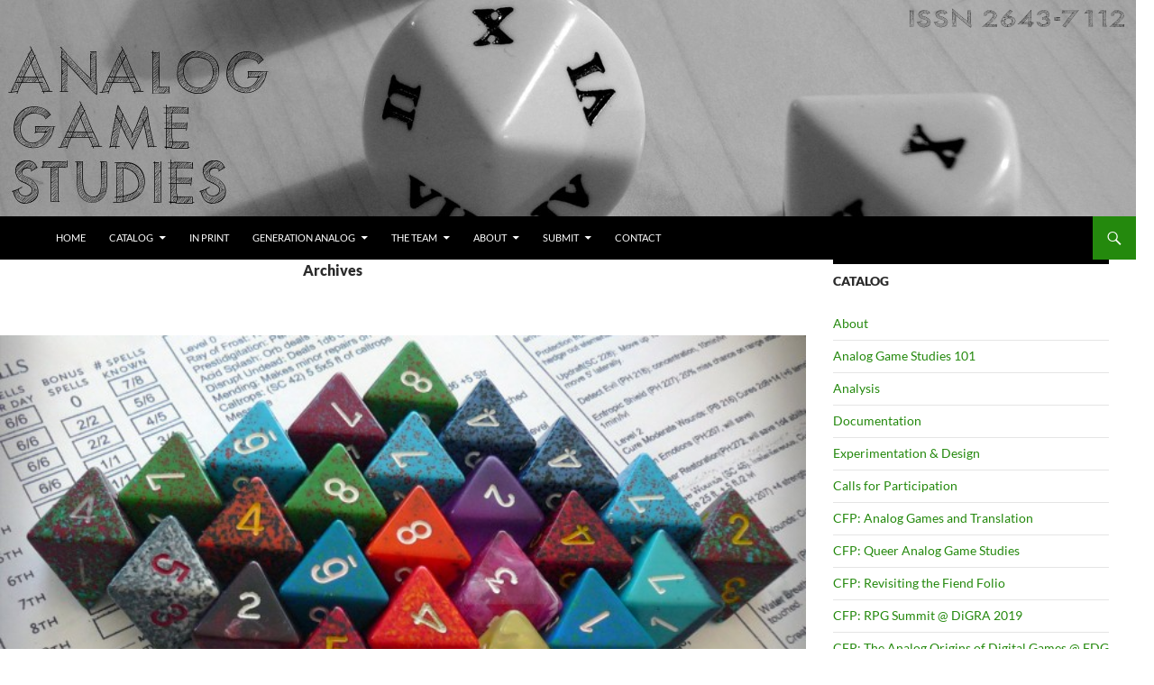

--- FILE ---
content_type: text/html; charset=UTF-8
request_url: https://analoggamestudies.org/byline/alex-chalk/
body_size: 27381
content:
<!DOCTYPE html>
<!--[if IE 7]>
<html class="ie ie7" lang="en-US">
<![endif]-->
<!--[if IE 8]>
<html class="ie ie8" lang="en-US">
<![endif]-->
<!--[if !(IE 7) & !(IE 8)]><!-->
<html lang="en-US">
<!--<![endif]-->
<head>
	<meta charset="UTF-8">
	<meta name="viewport" content="width=device-width, initial-scale=1.0">
	<title>Alex Chalk | Bylines | Analog Game Studies</title>
	<link rel="profile" href="https://gmpg.org/xfn/11">
	<link rel="pingback" href="https://analoggamestudies.org/wordpress/xmlrpc.php">
	<!--[if lt IE 9]>
	<script src="https://analoggamestudies.org/wordpress/wp-content/themes/twentyfourteen/js/html5.js?ver=3.7.0"></script>
	<![endif]-->
	<meta name='robots' content='max-image-preview:large' />
	<style>img:is([sizes="auto" i], [sizes^="auto," i]) { contain-intrinsic-size: 3000px 1500px }</style>
	<link rel="alternate" type="application/rss+xml" title="Analog Game Studies &raquo; Feed" href="https://analoggamestudies.org/feed/" />
<link rel="alternate" type="application/rss+xml" title="Analog Game Studies &raquo; Comments Feed" href="https://analoggamestudies.org/comments/feed/" />
<link rel="alternate" type="application/rss+xml" title="Analog Game Studies &raquo; Alex Chalk Byline Feed" href="https://analoggamestudies.org/byline/alex-chalk/feed/" />
		<!-- This site uses the Google Analytics by ExactMetrics plugin v8.11.1 - Using Analytics tracking - https://www.exactmetrics.com/ -->
		<!-- Note: ExactMetrics is not currently configured on this site. The site owner needs to authenticate with Google Analytics in the ExactMetrics settings panel. -->
					<!-- No tracking code set -->
				<!-- / Google Analytics by ExactMetrics -->
		<script>
window._wpemojiSettings = {"baseUrl":"https:\/\/s.w.org\/images\/core\/emoji\/16.0.1\/72x72\/","ext":".png","svgUrl":"https:\/\/s.w.org\/images\/core\/emoji\/16.0.1\/svg\/","svgExt":".svg","source":{"concatemoji":"https:\/\/analoggamestudies.org\/wordpress\/wp-includes\/js\/wp-emoji-release.min.js?ver=6.8.3"}};
/*! This file is auto-generated */
!function(s,n){var o,i,e;function c(e){try{var t={supportTests:e,timestamp:(new Date).valueOf()};sessionStorage.setItem(o,JSON.stringify(t))}catch(e){}}function p(e,t,n){e.clearRect(0,0,e.canvas.width,e.canvas.height),e.fillText(t,0,0);var t=new Uint32Array(e.getImageData(0,0,e.canvas.width,e.canvas.height).data),a=(e.clearRect(0,0,e.canvas.width,e.canvas.height),e.fillText(n,0,0),new Uint32Array(e.getImageData(0,0,e.canvas.width,e.canvas.height).data));return t.every(function(e,t){return e===a[t]})}function u(e,t){e.clearRect(0,0,e.canvas.width,e.canvas.height),e.fillText(t,0,0);for(var n=e.getImageData(16,16,1,1),a=0;a<n.data.length;a++)if(0!==n.data[a])return!1;return!0}function f(e,t,n,a){switch(t){case"flag":return n(e,"\ud83c\udff3\ufe0f\u200d\u26a7\ufe0f","\ud83c\udff3\ufe0f\u200b\u26a7\ufe0f")?!1:!n(e,"\ud83c\udde8\ud83c\uddf6","\ud83c\udde8\u200b\ud83c\uddf6")&&!n(e,"\ud83c\udff4\udb40\udc67\udb40\udc62\udb40\udc65\udb40\udc6e\udb40\udc67\udb40\udc7f","\ud83c\udff4\u200b\udb40\udc67\u200b\udb40\udc62\u200b\udb40\udc65\u200b\udb40\udc6e\u200b\udb40\udc67\u200b\udb40\udc7f");case"emoji":return!a(e,"\ud83e\udedf")}return!1}function g(e,t,n,a){var r="undefined"!=typeof WorkerGlobalScope&&self instanceof WorkerGlobalScope?new OffscreenCanvas(300,150):s.createElement("canvas"),o=r.getContext("2d",{willReadFrequently:!0}),i=(o.textBaseline="top",o.font="600 32px Arial",{});return e.forEach(function(e){i[e]=t(o,e,n,a)}),i}function t(e){var t=s.createElement("script");t.src=e,t.defer=!0,s.head.appendChild(t)}"undefined"!=typeof Promise&&(o="wpEmojiSettingsSupports",i=["flag","emoji"],n.supports={everything:!0,everythingExceptFlag:!0},e=new Promise(function(e){s.addEventListener("DOMContentLoaded",e,{once:!0})}),new Promise(function(t){var n=function(){try{var e=JSON.parse(sessionStorage.getItem(o));if("object"==typeof e&&"number"==typeof e.timestamp&&(new Date).valueOf()<e.timestamp+604800&&"object"==typeof e.supportTests)return e.supportTests}catch(e){}return null}();if(!n){if("undefined"!=typeof Worker&&"undefined"!=typeof OffscreenCanvas&&"undefined"!=typeof URL&&URL.createObjectURL&&"undefined"!=typeof Blob)try{var e="postMessage("+g.toString()+"("+[JSON.stringify(i),f.toString(),p.toString(),u.toString()].join(",")+"));",a=new Blob([e],{type:"text/javascript"}),r=new Worker(URL.createObjectURL(a),{name:"wpTestEmojiSupports"});return void(r.onmessage=function(e){c(n=e.data),r.terminate(),t(n)})}catch(e){}c(n=g(i,f,p,u))}t(n)}).then(function(e){for(var t in e)n.supports[t]=e[t],n.supports.everything=n.supports.everything&&n.supports[t],"flag"!==t&&(n.supports.everythingExceptFlag=n.supports.everythingExceptFlag&&n.supports[t]);n.supports.everythingExceptFlag=n.supports.everythingExceptFlag&&!n.supports.flag,n.DOMReady=!1,n.readyCallback=function(){n.DOMReady=!0}}).then(function(){return e}).then(function(){var e;n.supports.everything||(n.readyCallback(),(e=n.source||{}).concatemoji?t(e.concatemoji):e.wpemoji&&e.twemoji&&(t(e.twemoji),t(e.wpemoji)))}))}((window,document),window._wpemojiSettings);
</script>
<style id='wp-emoji-styles-inline-css'>

	img.wp-smiley, img.emoji {
		display: inline !important;
		border: none !important;
		box-shadow: none !important;
		height: 1em !important;
		width: 1em !important;
		margin: 0 0.07em !important;
		vertical-align: -0.1em !important;
		background: none !important;
		padding: 0 !important;
	}
</style>
<link rel='stylesheet' id='wp-block-library-css' href='https://analoggamestudies.org/wordpress/wp-includes/css/dist/block-library/style.min.css?ver=6.8.3' media='all' />
<style id='wp-block-library-theme-inline-css'>
.wp-block-audio :where(figcaption){color:#555;font-size:13px;text-align:center}.is-dark-theme .wp-block-audio :where(figcaption){color:#ffffffa6}.wp-block-audio{margin:0 0 1em}.wp-block-code{border:1px solid #ccc;border-radius:4px;font-family:Menlo,Consolas,monaco,monospace;padding:.8em 1em}.wp-block-embed :where(figcaption){color:#555;font-size:13px;text-align:center}.is-dark-theme .wp-block-embed :where(figcaption){color:#ffffffa6}.wp-block-embed{margin:0 0 1em}.blocks-gallery-caption{color:#555;font-size:13px;text-align:center}.is-dark-theme .blocks-gallery-caption{color:#ffffffa6}:root :where(.wp-block-image figcaption){color:#555;font-size:13px;text-align:center}.is-dark-theme :root :where(.wp-block-image figcaption){color:#ffffffa6}.wp-block-image{margin:0 0 1em}.wp-block-pullquote{border-bottom:4px solid;border-top:4px solid;color:currentColor;margin-bottom:1.75em}.wp-block-pullquote cite,.wp-block-pullquote footer,.wp-block-pullquote__citation{color:currentColor;font-size:.8125em;font-style:normal;text-transform:uppercase}.wp-block-quote{border-left:.25em solid;margin:0 0 1.75em;padding-left:1em}.wp-block-quote cite,.wp-block-quote footer{color:currentColor;font-size:.8125em;font-style:normal;position:relative}.wp-block-quote:where(.has-text-align-right){border-left:none;border-right:.25em solid;padding-left:0;padding-right:1em}.wp-block-quote:where(.has-text-align-center){border:none;padding-left:0}.wp-block-quote.is-large,.wp-block-quote.is-style-large,.wp-block-quote:where(.is-style-plain){border:none}.wp-block-search .wp-block-search__label{font-weight:700}.wp-block-search__button{border:1px solid #ccc;padding:.375em .625em}:where(.wp-block-group.has-background){padding:1.25em 2.375em}.wp-block-separator.has-css-opacity{opacity:.4}.wp-block-separator{border:none;border-bottom:2px solid;margin-left:auto;margin-right:auto}.wp-block-separator.has-alpha-channel-opacity{opacity:1}.wp-block-separator:not(.is-style-wide):not(.is-style-dots){width:100px}.wp-block-separator.has-background:not(.is-style-dots){border-bottom:none;height:1px}.wp-block-separator.has-background:not(.is-style-wide):not(.is-style-dots){height:2px}.wp-block-table{margin:0 0 1em}.wp-block-table td,.wp-block-table th{word-break:normal}.wp-block-table :where(figcaption){color:#555;font-size:13px;text-align:center}.is-dark-theme .wp-block-table :where(figcaption){color:#ffffffa6}.wp-block-video :where(figcaption){color:#555;font-size:13px;text-align:center}.is-dark-theme .wp-block-video :where(figcaption){color:#ffffffa6}.wp-block-video{margin:0 0 1em}:root :where(.wp-block-template-part.has-background){margin-bottom:0;margin-top:0;padding:1.25em 2.375em}
</style>
<style id='classic-theme-styles-inline-css'>
/*! This file is auto-generated */
.wp-block-button__link{color:#fff;background-color:#32373c;border-radius:9999px;box-shadow:none;text-decoration:none;padding:calc(.667em + 2px) calc(1.333em + 2px);font-size:1.125em}.wp-block-file__button{background:#32373c;color:#fff;text-decoration:none}
</style>
<style id='global-styles-inline-css'>
:root{--wp--preset--aspect-ratio--square: 1;--wp--preset--aspect-ratio--4-3: 4/3;--wp--preset--aspect-ratio--3-4: 3/4;--wp--preset--aspect-ratio--3-2: 3/2;--wp--preset--aspect-ratio--2-3: 2/3;--wp--preset--aspect-ratio--16-9: 16/9;--wp--preset--aspect-ratio--9-16: 9/16;--wp--preset--color--black: #000;--wp--preset--color--cyan-bluish-gray: #abb8c3;--wp--preset--color--white: #fff;--wp--preset--color--pale-pink: #f78da7;--wp--preset--color--vivid-red: #cf2e2e;--wp--preset--color--luminous-vivid-orange: #ff6900;--wp--preset--color--luminous-vivid-amber: #fcb900;--wp--preset--color--light-green-cyan: #7bdcb5;--wp--preset--color--vivid-green-cyan: #00d084;--wp--preset--color--pale-cyan-blue: #8ed1fc;--wp--preset--color--vivid-cyan-blue: #0693e3;--wp--preset--color--vivid-purple: #9b51e0;--wp--preset--color--green: #24890d;--wp--preset--color--dark-gray: #2b2b2b;--wp--preset--color--medium-gray: #767676;--wp--preset--color--light-gray: #f5f5f5;--wp--preset--gradient--vivid-cyan-blue-to-vivid-purple: linear-gradient(135deg,rgba(6,147,227,1) 0%,rgb(155,81,224) 100%);--wp--preset--gradient--light-green-cyan-to-vivid-green-cyan: linear-gradient(135deg,rgb(122,220,180) 0%,rgb(0,208,130) 100%);--wp--preset--gradient--luminous-vivid-amber-to-luminous-vivid-orange: linear-gradient(135deg,rgba(252,185,0,1) 0%,rgba(255,105,0,1) 100%);--wp--preset--gradient--luminous-vivid-orange-to-vivid-red: linear-gradient(135deg,rgba(255,105,0,1) 0%,rgb(207,46,46) 100%);--wp--preset--gradient--very-light-gray-to-cyan-bluish-gray: linear-gradient(135deg,rgb(238,238,238) 0%,rgb(169,184,195) 100%);--wp--preset--gradient--cool-to-warm-spectrum: linear-gradient(135deg,rgb(74,234,220) 0%,rgb(151,120,209) 20%,rgb(207,42,186) 40%,rgb(238,44,130) 60%,rgb(251,105,98) 80%,rgb(254,248,76) 100%);--wp--preset--gradient--blush-light-purple: linear-gradient(135deg,rgb(255,206,236) 0%,rgb(152,150,240) 100%);--wp--preset--gradient--blush-bordeaux: linear-gradient(135deg,rgb(254,205,165) 0%,rgb(254,45,45) 50%,rgb(107,0,62) 100%);--wp--preset--gradient--luminous-dusk: linear-gradient(135deg,rgb(255,203,112) 0%,rgb(199,81,192) 50%,rgb(65,88,208) 100%);--wp--preset--gradient--pale-ocean: linear-gradient(135deg,rgb(255,245,203) 0%,rgb(182,227,212) 50%,rgb(51,167,181) 100%);--wp--preset--gradient--electric-grass: linear-gradient(135deg,rgb(202,248,128) 0%,rgb(113,206,126) 100%);--wp--preset--gradient--midnight: linear-gradient(135deg,rgb(2,3,129) 0%,rgb(40,116,252) 100%);--wp--preset--font-size--small: 13px;--wp--preset--font-size--medium: 20px;--wp--preset--font-size--large: 36px;--wp--preset--font-size--x-large: 42px;--wp--preset--spacing--20: 0.44rem;--wp--preset--spacing--30: 0.67rem;--wp--preset--spacing--40: 1rem;--wp--preset--spacing--50: 1.5rem;--wp--preset--spacing--60: 2.25rem;--wp--preset--spacing--70: 3.38rem;--wp--preset--spacing--80: 5.06rem;--wp--preset--shadow--natural: 6px 6px 9px rgba(0, 0, 0, 0.2);--wp--preset--shadow--deep: 12px 12px 50px rgba(0, 0, 0, 0.4);--wp--preset--shadow--sharp: 6px 6px 0px rgba(0, 0, 0, 0.2);--wp--preset--shadow--outlined: 6px 6px 0px -3px rgba(255, 255, 255, 1), 6px 6px rgba(0, 0, 0, 1);--wp--preset--shadow--crisp: 6px 6px 0px rgba(0, 0, 0, 1);}:where(.is-layout-flex){gap: 0.5em;}:where(.is-layout-grid){gap: 0.5em;}body .is-layout-flex{display: flex;}.is-layout-flex{flex-wrap: wrap;align-items: center;}.is-layout-flex > :is(*, div){margin: 0;}body .is-layout-grid{display: grid;}.is-layout-grid > :is(*, div){margin: 0;}:where(.wp-block-columns.is-layout-flex){gap: 2em;}:where(.wp-block-columns.is-layout-grid){gap: 2em;}:where(.wp-block-post-template.is-layout-flex){gap: 1.25em;}:where(.wp-block-post-template.is-layout-grid){gap: 1.25em;}.has-black-color{color: var(--wp--preset--color--black) !important;}.has-cyan-bluish-gray-color{color: var(--wp--preset--color--cyan-bluish-gray) !important;}.has-white-color{color: var(--wp--preset--color--white) !important;}.has-pale-pink-color{color: var(--wp--preset--color--pale-pink) !important;}.has-vivid-red-color{color: var(--wp--preset--color--vivid-red) !important;}.has-luminous-vivid-orange-color{color: var(--wp--preset--color--luminous-vivid-orange) !important;}.has-luminous-vivid-amber-color{color: var(--wp--preset--color--luminous-vivid-amber) !important;}.has-light-green-cyan-color{color: var(--wp--preset--color--light-green-cyan) !important;}.has-vivid-green-cyan-color{color: var(--wp--preset--color--vivid-green-cyan) !important;}.has-pale-cyan-blue-color{color: var(--wp--preset--color--pale-cyan-blue) !important;}.has-vivid-cyan-blue-color{color: var(--wp--preset--color--vivid-cyan-blue) !important;}.has-vivid-purple-color{color: var(--wp--preset--color--vivid-purple) !important;}.has-black-background-color{background-color: var(--wp--preset--color--black) !important;}.has-cyan-bluish-gray-background-color{background-color: var(--wp--preset--color--cyan-bluish-gray) !important;}.has-white-background-color{background-color: var(--wp--preset--color--white) !important;}.has-pale-pink-background-color{background-color: var(--wp--preset--color--pale-pink) !important;}.has-vivid-red-background-color{background-color: var(--wp--preset--color--vivid-red) !important;}.has-luminous-vivid-orange-background-color{background-color: var(--wp--preset--color--luminous-vivid-orange) !important;}.has-luminous-vivid-amber-background-color{background-color: var(--wp--preset--color--luminous-vivid-amber) !important;}.has-light-green-cyan-background-color{background-color: var(--wp--preset--color--light-green-cyan) !important;}.has-vivid-green-cyan-background-color{background-color: var(--wp--preset--color--vivid-green-cyan) !important;}.has-pale-cyan-blue-background-color{background-color: var(--wp--preset--color--pale-cyan-blue) !important;}.has-vivid-cyan-blue-background-color{background-color: var(--wp--preset--color--vivid-cyan-blue) !important;}.has-vivid-purple-background-color{background-color: var(--wp--preset--color--vivid-purple) !important;}.has-black-border-color{border-color: var(--wp--preset--color--black) !important;}.has-cyan-bluish-gray-border-color{border-color: var(--wp--preset--color--cyan-bluish-gray) !important;}.has-white-border-color{border-color: var(--wp--preset--color--white) !important;}.has-pale-pink-border-color{border-color: var(--wp--preset--color--pale-pink) !important;}.has-vivid-red-border-color{border-color: var(--wp--preset--color--vivid-red) !important;}.has-luminous-vivid-orange-border-color{border-color: var(--wp--preset--color--luminous-vivid-orange) !important;}.has-luminous-vivid-amber-border-color{border-color: var(--wp--preset--color--luminous-vivid-amber) !important;}.has-light-green-cyan-border-color{border-color: var(--wp--preset--color--light-green-cyan) !important;}.has-vivid-green-cyan-border-color{border-color: var(--wp--preset--color--vivid-green-cyan) !important;}.has-pale-cyan-blue-border-color{border-color: var(--wp--preset--color--pale-cyan-blue) !important;}.has-vivid-cyan-blue-border-color{border-color: var(--wp--preset--color--vivid-cyan-blue) !important;}.has-vivid-purple-border-color{border-color: var(--wp--preset--color--vivid-purple) !important;}.has-vivid-cyan-blue-to-vivid-purple-gradient-background{background: var(--wp--preset--gradient--vivid-cyan-blue-to-vivid-purple) !important;}.has-light-green-cyan-to-vivid-green-cyan-gradient-background{background: var(--wp--preset--gradient--light-green-cyan-to-vivid-green-cyan) !important;}.has-luminous-vivid-amber-to-luminous-vivid-orange-gradient-background{background: var(--wp--preset--gradient--luminous-vivid-amber-to-luminous-vivid-orange) !important;}.has-luminous-vivid-orange-to-vivid-red-gradient-background{background: var(--wp--preset--gradient--luminous-vivid-orange-to-vivid-red) !important;}.has-very-light-gray-to-cyan-bluish-gray-gradient-background{background: var(--wp--preset--gradient--very-light-gray-to-cyan-bluish-gray) !important;}.has-cool-to-warm-spectrum-gradient-background{background: var(--wp--preset--gradient--cool-to-warm-spectrum) !important;}.has-blush-light-purple-gradient-background{background: var(--wp--preset--gradient--blush-light-purple) !important;}.has-blush-bordeaux-gradient-background{background: var(--wp--preset--gradient--blush-bordeaux) !important;}.has-luminous-dusk-gradient-background{background: var(--wp--preset--gradient--luminous-dusk) !important;}.has-pale-ocean-gradient-background{background: var(--wp--preset--gradient--pale-ocean) !important;}.has-electric-grass-gradient-background{background: var(--wp--preset--gradient--electric-grass) !important;}.has-midnight-gradient-background{background: var(--wp--preset--gradient--midnight) !important;}.has-small-font-size{font-size: var(--wp--preset--font-size--small) !important;}.has-medium-font-size{font-size: var(--wp--preset--font-size--medium) !important;}.has-large-font-size{font-size: var(--wp--preset--font-size--large) !important;}.has-x-large-font-size{font-size: var(--wp--preset--font-size--x-large) !important;}
:where(.wp-block-post-template.is-layout-flex){gap: 1.25em;}:where(.wp-block-post-template.is-layout-grid){gap: 1.25em;}
:where(.wp-block-columns.is-layout-flex){gap: 2em;}:where(.wp-block-columns.is-layout-grid){gap: 2em;}
:root :where(.wp-block-pullquote){font-size: 1.5em;line-height: 1.6;}
</style>
<link rel='stylesheet' id='twentyfourteen-lato-css' href='https://analoggamestudies.org/wordpress/wp-content/themes/twentyfourteen/fonts/font-lato.css?ver=20230328' media='all' />
<link rel='stylesheet' id='genericons-css' href='https://analoggamestudies.org/wordpress/wp-content/themes/twentyfourteen/genericons/genericons.css?ver=3.0.3' media='all' />
<link rel='stylesheet' id='twentyfourteen-style-css' href='https://analoggamestudies.org/wordpress/wp-content/themes/MyTwentyFourteen/style.css?ver=20250715' media='all' />
<link rel='stylesheet' id='twentyfourteen-block-style-css' href='https://analoggamestudies.org/wordpress/wp-content/themes/twentyfourteen/css/blocks.css?ver=20250715' media='all' />
<!--[if lt IE 9]>
<link rel='stylesheet' id='twentyfourteen-ie-css' href='https://analoggamestudies.org/wordpress/wp-content/themes/twentyfourteen/css/ie.css?ver=20140711' media='all' />
<![endif]-->
<script src="https://analoggamestudies.org/wordpress/wp-includes/js/jquery/jquery.min.js?ver=3.7.1" id="jquery-core-js"></script>
<script src="https://analoggamestudies.org/wordpress/wp-includes/js/jquery/jquery-migrate.min.js?ver=3.4.1" id="jquery-migrate-js"></script>
<script src="https://analoggamestudies.org/wordpress/wp-content/themes/twentyfourteen/js/functions.js?ver=20230526" id="twentyfourteen-script-js" defer data-wp-strategy="defer"></script>
<link rel="https://api.w.org/" href="https://analoggamestudies.org/wp-json/" /><link rel="EditURI" type="application/rsd+xml" title="RSD" href="https://analoggamestudies.org/wordpress/xmlrpc.php?rsd" />
<meta name="generator" content="WordPress 6.8.3" />
    <style>@media screen and (min-width: 783px){.primary-navigation{float: left;margin-left: 20px;}a { transition: all .5s ease; }}</style>
    <style>
	    .site-content .entry-header,.site-content .entry-content,.site-content .entry-summary,.site-content .entry-meta,.page-content 
		{max-width: 474px;}.comments-area{max-width: 474px;}.post-navigation, .image-navigation{max-width: 474px;}</style>
    <style>.content-area{padding-top:0;}.content-sidebar{padding-top:0;}.full-width.singular .site-content .hentry .post-thumbnail img{margin-top: 72px;}
		@media screen and (min-width: 846px){.content-area, .content-sidebar{padding-top:0;}}@media screen and (max-width: 846px){.full-width.singular .site-content .hentry .post-thumbnail img{margin-top: 48px;}}
	</style>
    <style>.site:before,#secondary{width:0;display:none;}.ie8 .site:before,.ie8 #secondary{width:0px;display:none;}
	    .featured-content{padding-left:0;}.site-content,.site-main .widecolumn{margin-left:0;}.ie8 .site-content,.ie8 .site-main .widecolumn{margin-left:0;}
		@media screen and (min-width: 1008px) {.search-box-wrapper{padding-left:0;}}
		@media screen and (min-width: 1080px) {.search-box-wrapper,.featured-content{padding-left:0;}}
		@media screen and (min-width: 1080px) {.grid-content{padding-left:0;}}
	</style>
    <style>.hentry{max-width: 1260px;}
	    img.size-full,img.size-large,.wp-post-image,.post-thumbnail img,.site-content .post-thumbnail img{max-height: 572px;}
	</style>
	
    <style>
	    .site-content .post-thumbnail{background:none;}.site-content a.post-thumbnail:hover{background-color:transparent;}
		.site-content .post-thumbnail img{width:100%;}
	</style>
    <style>
		.slider .featured-content .hentry{max-height: 500px;}.slider .featured-content{max-width: 1600px;
		margin: 0px auto;}.slider .featured-content .post-thumbnail img{max-width: 1600px;width: 100%;}
		.slider .featured-content .post-thumbnail{background:none;}.slider .featured-content a.post-thumbnail:hover{background-color:transparent;}
	</style>
		<style type="text/css" id="twentyfourteen-header-css">
				.site-title,
		.site-description {
			clip-path: inset(50%);
			position: absolute;
		}
				</style>
		<style id="custom-background-css">
body.custom-background { background-color: #ffffff; }
</style>
			<style id="wp-custom-css">
			.entry-title, .site-content, .entry-meta {
text-align: center;
}

.site-content {
text-align: left;
}		</style>
		</head>

<body class="archive tax-byline term-alex-chalk term-2050 custom-background wp-embed-responsive wp-theme-twentyfourteen wp-child-theme-MyTwentyFourteen group-blog header-image list-view footer-widgets">
<a class="screen-reader-text skip-link" href="#content">
	Skip to content</a>
<div id="page" class="hfeed site">
			<div id="site-header">
		<a href="https://analoggamestudies.org/" rel="home" >
			<img src="https://analoggamestudies.org/wordpress/wp-content/uploads/2019/05/cropped-AGS1-ISSN.jpg" width="1260" height="240" alt="Analog Game Studies" srcset="https://analoggamestudies.org/wordpress/wp-content/uploads/2019/05/cropped-AGS1-ISSN.jpg 1260w, https://analoggamestudies.org/wordpress/wp-content/uploads/2019/05/cropped-AGS1-ISSN-300x57.jpg 300w, https://analoggamestudies.org/wordpress/wp-content/uploads/2019/05/cropped-AGS1-ISSN-768x146.jpg 768w, https://analoggamestudies.org/wordpress/wp-content/uploads/2019/05/cropped-AGS1-ISSN-1024x195.jpg 1024w" sizes="(max-width: 1260px) 100vw, 1260px" decoding="async" fetchpriority="high" />		</a>
	</div>
	
	<header id="masthead" class="site-header">
		<div class="header-main">
			<h1 class="site-title"><a href="https://analoggamestudies.org/" rel="home" >Analog Game Studies</a></h1>

			<div class="search-toggle">
				<a href="#search-container" class="screen-reader-text" aria-expanded="false" aria-controls="search-container">
					Search				</a>
			</div>

			<nav id="primary-navigation" class="site-navigation primary-navigation">
				<button class="menu-toggle">Primary Menu</button>
				<div class="menu-basic-container"><ul id="primary-menu" class="nav-menu"><li id="menu-item-83" class="menu-item menu-item-type-custom menu-item-object-custom menu-item-home menu-item-83"><a href="http://analoggamestudies.org/">Home</a></li>
<li id="menu-item-505" class="menu-item menu-item-type-post_type menu-item-object-page menu-item-has-children menu-item-505"><a href="https://analoggamestudies.org/catalog/">Catalog</a>
<ul class="sub-menu">
	<li id="menu-item-1256" class="menu-item menu-item-type-post_type menu-item-object-page menu-item-has-children menu-item-1256"><a href="https://analoggamestudies.org/volume-i/">Volume I</a>
	<ul class="sub-menu">
		<li id="menu-item-506" class="menu-item menu-item-type-post_type menu-item-object-page menu-item-506"><a href="https://analoggamestudies.org/volume-i-issue-i/">Vol. I, No. I (August 2014)</a></li>
		<li id="menu-item-510" class="menu-item menu-item-type-post_type menu-item-object-page menu-item-510"><a href="https://analoggamestudies.org/volume-i-issue-ii/">Volume I, Issue II</a></li>
		<li id="menu-item-732" class="menu-item menu-item-type-post_type menu-item-object-page menu-item-732"><a href="https://analoggamestudies.org/volume-i-issue-iii/">Vol. I, No. III (October 2014)</a></li>
		<li id="menu-item-885" class="menu-item menu-item-type-post_type menu-item-object-page menu-item-885"><a href="https://analoggamestudies.org/volume-i-issue-iv/">Volume I, Issue IV</a></li>
		<li id="menu-item-994" class="menu-item menu-item-type-post_type menu-item-object-page menu-item-994"><a href="https://analoggamestudies.org/volume-i-issue-v/">Volume I, Issue V</a></li>
	</ul>
</li>
	<li id="menu-item-1255" class="menu-item menu-item-type-post_type menu-item-object-page menu-item-has-children menu-item-1255"><a href="https://analoggamestudies.org/volume-ii/">Volume II</a>
	<ul class="sub-menu">
		<li id="menu-item-1257" class="menu-item menu-item-type-post_type menu-item-object-page menu-item-1257"><a href="https://analoggamestudies.org/special-issues/volume-ii-issue-i/">Analog Players, Analog Space: Video Gaming Beyond the Digital</a></li>
		<li id="menu-item-1248" class="menu-item menu-item-type-post_type menu-item-object-page menu-item-1248"><a href="https://analoggamestudies.org/volume-ii-issue-ii/">Volume II, Issue II</a></li>
		<li id="menu-item-1326" class="menu-item menu-item-type-post_type menu-item-object-page menu-item-1326"><a href="https://analoggamestudies.org/volume-ii-issue-iii/">Volume II, Issue III</a></li>
		<li id="menu-item-1423" class="menu-item menu-item-type-post_type menu-item-object-page menu-item-1423"><a href="https://analoggamestudies.org/volume-ii-issue-iv/">Volume II, Issue IV</a></li>
		<li id="menu-item-1524" class="menu-item menu-item-type-post_type menu-item-object-page menu-item-1524"><a href="https://analoggamestudies.org/volume-ii-issue-v/">Vol. II, No. V (July 2015)</a></li>
		<li id="menu-item-1632" class="menu-item menu-item-type-post_type menu-item-object-page menu-item-1632"><a href="https://analoggamestudies.org/volume-ii-issue-vi/">Volume II, Issue VI</a></li>
		<li id="menu-item-1760" class="menu-item menu-item-type-post_type menu-item-object-page menu-item-1760"><a href="https://analoggamestudies.org/volume-ii-issue-vii/">Vol. II, No. VII (November 2015)</a></li>
	</ul>
</li>
	<li id="menu-item-1877" class="menu-item menu-item-type-post_type menu-item-object-page menu-item-has-children menu-item-1877"><a href="https://analoggamestudies.org/volume-iii/">Volume III</a>
	<ul class="sub-menu">
		<li id="menu-item-1878" class="menu-item menu-item-type-post_type menu-item-object-page menu-item-1878"><a href="https://analoggamestudies.org/volume-iii-issue-i/">Vol. III, No. I (January 2016)</a></li>
		<li id="menu-item-1985" class="menu-item menu-item-type-post_type menu-item-object-page menu-item-1985"><a href="https://analoggamestudies.org/volume-iii-issue-ii/">Volume III, Issue II</a></li>
		<li id="menu-item-2099" class="menu-item menu-item-type-post_type menu-item-object-page menu-item-2099"><a href="https://analoggamestudies.org/volume-iii-issue-iii/">Volume III, Issue III</a></li>
		<li id="menu-item-2187" class="menu-item menu-item-type-post_type menu-item-object-page menu-item-2187"><a href="https://analoggamestudies.org/volume-iii-issue-iv/">Volume III, Issue IV</a></li>
		<li id="menu-item-2279" class="menu-item menu-item-type-post_type menu-item-object-page menu-item-2279"><a href="https://analoggamestudies.org/volume-iii-issue-v/">Volume III, Issue V</a></li>
		<li id="menu-item-2407" class="menu-item menu-item-type-post_type menu-item-object-page menu-item-2407"><a href="https://analoggamestudies.org/special-issues/volume-iii-issue-vi/">2016 Role-Playing Game Summit</a></li>
	</ul>
</li>
	<li id="menu-item-2497" class="menu-item menu-item-type-post_type menu-item-object-page menu-item-has-children menu-item-2497"><a href="https://analoggamestudies.org/volume-iv/">Volume IV</a>
	<ul class="sub-menu">
		<li id="menu-item-2498" class="menu-item menu-item-type-post_type menu-item-object-page menu-item-2498"><a href="https://analoggamestudies.org/volume-iv-issue-i/">Vol. IV, No. I (January 2017)</a></li>
		<li id="menu-item-2598" class="menu-item menu-item-type-post_type menu-item-object-page menu-item-2598"><a href="https://analoggamestudies.org/volume-iv-issue-ii/">Volume IV, Issue II</a></li>
		<li id="menu-item-2697" class="menu-item menu-item-type-post_type menu-item-object-page menu-item-2697"><a href="https://analoggamestudies.org/volume-iv-issue-iii/">Vol. IV, No. III (May 2017)</a></li>
		<li id="menu-item-2773" class="menu-item menu-item-type-post_type menu-item-object-page menu-item-2773"><a href="https://analoggamestudies.org/volume-iv-issue-iv/">Vol. IV, No. IV (July 2017)</a></li>
		<li id="menu-item-2849" class="menu-item menu-item-type-post_type menu-item-object-page menu-item-2849"><a href="https://analoggamestudies.org/volume-iv-issue-v/">Volume IV, Issue V</a></li>
	</ul>
</li>
	<li id="menu-item-2958" class="menu-item menu-item-type-post_type menu-item-object-page menu-item-has-children menu-item-2958"><a href="https://analoggamestudies.org/volume-v/">Volume V</a>
	<ul class="sub-menu">
		<li id="menu-item-2959" class="menu-item menu-item-type-post_type menu-item-object-page menu-item-2959"><a href="https://analoggamestudies.org/volume-v-issue-i/">Vol. V, No. I (March 2018)</a></li>
		<li id="menu-item-3082" class="menu-item menu-item-type-post_type menu-item-object-page menu-item-3082"><a href="https://analoggamestudies.org/volume-v-issue-ii/">Volume V, Issue II</a></li>
		<li id="menu-item-3206" class="menu-item menu-item-type-post_type menu-item-object-page menu-item-3206"><a href="https://analoggamestudies.org/volume-v-issue-iii/">Vol. V, No. III (September 2018)</a></li>
		<li id="menu-item-3327" class="menu-item menu-item-type-post_type menu-item-object-page menu-item-3327"><a href="https://analoggamestudies.org/volume-v-issue-iv/">Vol. V, No. IV (December 2018)</a></li>
	</ul>
</li>
	<li id="menu-item-3505" class="menu-item menu-item-type-post_type menu-item-object-page menu-item-has-children menu-item-3505"><a href="https://analoggamestudies.org/volume-vi/">Volume VI</a>
	<ul class="sub-menu">
		<li id="menu-item-3506" class="menu-item menu-item-type-post_type menu-item-object-page menu-item-3506"><a href="https://analoggamestudies.org/volume-vi-issue-i/">Volume VI, Issue I</a></li>
		<li id="menu-item-3623" class="menu-item menu-item-type-post_type menu-item-object-page menu-item-3623"><a href="https://analoggamestudies.org/volume-vi-issue-ii/">Volume VI, Issue II</a></li>
		<li id="menu-item-3721" class="menu-item menu-item-type-post_type menu-item-object-page menu-item-3721"><a href="https://analoggamestudies.org/volume-vi-issue-iii/">Vol. VI, No. III (September 2019)</a></li>
		<li id="menu-item-3868" class="menu-item menu-item-type-post_type menu-item-object-page menu-item-3868"><a href="https://analoggamestudies.org/special-issues/2019-role-playing-game-summit/">2019 Role-Playing Game Summit</a></li>
	</ul>
</li>
	<li id="menu-item-3969" class="menu-item menu-item-type-post_type menu-item-object-page menu-item-has-children menu-item-3969"><a href="https://analoggamestudies.org/volume-vii/">Volume VII</a>
	<ul class="sub-menu">
		<li id="menu-item-3970" class="menu-item menu-item-type-post_type menu-item-object-page menu-item-3970"><a href="https://analoggamestudies.org/special-issues/analog-games-and-translation/">Special Issue: Analog Games and Translation</a></li>
		<li id="menu-item-4128" class="menu-item menu-item-type-post_type menu-item-object-page menu-item-4128"><a href="https://analoggamestudies.org/volume-vii-issue-ii/">Vol. VII, No. II (December 2020)</a></li>
	</ul>
</li>
	<li id="menu-item-4345" class="menu-item menu-item-type-post_type menu-item-object-page menu-item-has-children menu-item-4345"><a href="https://analoggamestudies.org/volume-viii/">Volume VIII</a>
	<ul class="sub-menu">
		<li id="menu-item-4344" class="menu-item menu-item-type-post_type menu-item-object-page menu-item-4344"><a href="https://analoggamestudies.org/volume-viii-issue-i/">Vol. VIII, No. I (March 2021)</a></li>
		<li id="menu-item-4477" class="menu-item menu-item-type-post_type menu-item-object-page menu-item-4477"><a href="https://analoggamestudies.org/volume-viii-issue-ii/">Volume VIII, Issue II</a></li>
		<li id="menu-item-4765" class="menu-item menu-item-type-post_type menu-item-object-page menu-item-4765"><a href="https://analoggamestudies.org/special-issues/the-fiend-folio/">Special Issue: The Fiend Folio</a></li>
	</ul>
</li>
	<li id="menu-item-4888" class="menu-item menu-item-type-post_type menu-item-object-page menu-item-has-children menu-item-4888"><a href="https://analoggamestudies.org/volume-ix/">Volume IX</a>
	<ul class="sub-menu">
		<li id="menu-item-4889" class="menu-item menu-item-type-post_type menu-item-object-page menu-item-4889"><a href="https://analoggamestudies.org/volume-ix-issue-i/">Volume IX, Issue I</a></li>
		<li id="menu-item-5050" class="menu-item menu-item-type-post_type menu-item-object-page menu-item-5050"><a href="https://analoggamestudies.org/volume-ix-issue-ii/">Volume IX, Issue II</a></li>
		<li id="menu-item-5179" class="menu-item menu-item-type-post_type menu-item-object-page menu-item-5179"><a href="https://analoggamestudies.org/volume-ix-issue-iii/">Volume IX, Issue III</a></li>
		<li id="menu-item-5296" class="menu-item menu-item-type-post_type menu-item-object-page menu-item-5296"><a href="https://analoggamestudies.org/volume-ix-issue-iv/">Volume IX, Issue IV</a></li>
	</ul>
</li>
	<li id="menu-item-5389" class="menu-item menu-item-type-post_type menu-item-object-page menu-item-has-children menu-item-5389"><a href="https://analoggamestudies.org/volume-x/">Volume X</a>
	<ul class="sub-menu">
		<li id="menu-item-5387" class="menu-item menu-item-type-post_type menu-item-object-page menu-item-5387"><a href="https://analoggamestudies.org/volume-x-issue-i/">Volume X, Issue I</a></li>
		<li id="menu-item-5884" class="menu-item menu-item-type-post_type menu-item-object-page menu-item-5884"><a href="https://analoggamestudies.org/volume-x-issue-ii/">Volume X, Issue II</a></li>
	</ul>
</li>
	<li id="menu-item-5638" class="menu-item menu-item-type-post_type menu-item-object-page menu-item-has-children menu-item-5638"><a href="https://analoggamestudies.org/volume-xi/">Volume XI</a>
	<ul class="sub-menu">
		<li id="menu-item-5885" class="menu-item menu-item-type-post_type menu-item-object-page menu-item-5885"><a href="https://analoggamestudies.org/volume-xi-issue-i/">Volume XI, Issue I</a></li>
		<li id="menu-item-5883" class="menu-item menu-item-type-post_type menu-item-object-page menu-item-5883"><a href="https://analoggamestudies.org/volume-xi-issue-ii/">Volume XI, Issue II</a></li>
		<li id="menu-item-6159" class="menu-item menu-item-type-post_type menu-item-object-page menu-item-6159"><a href="https://analoggamestudies.org/special-issues/special-issue-perspectives-on-rpg-studies-from-latin-american-scholars/">Special Issue: Perspectives on RPG Studies from Latin-American Scholars</a></li>
		<li id="menu-item-13931" class="menu-item menu-item-type-post_type menu-item-object-page menu-item-13931"><a href="https://analoggamestudies.org/volume-xi-issue-iv/">Vol. XI, No. IV (December 2024)</a></li>
	</ul>
</li>
	<li id="menu-item-6591" class="menu-item menu-item-type-post_type menu-item-object-page menu-item-has-children menu-item-6591"><a href="https://analoggamestudies.org/volume-xii/">Volume XII</a>
	<ul class="sub-menu">
		<li id="menu-item-6592" class="menu-item menu-item-type-post_type menu-item-object-page menu-item-6592"><a href="https://analoggamestudies.org/volume-xii/volume-xii-issue-i/">Volume XII, Issue I</a></li>
		<li id="menu-item-14095" class="menu-item menu-item-type-post_type menu-item-object-page menu-item-14095"><a href="https://analoggamestudies.org/special-issues/special-issue-queer-analog-game-studies/">Special Issue: Queer Analog Game Studies</a></li>
		<li id="menu-item-21564" class="menu-item menu-item-type-post_type menu-item-object-page menu-item-21564"><a href="https://analoggamestudies.org/volume-xii/volume-xii-issue-iii/">Volume XII, Issue III</a></li>
	</ul>
</li>
	<li id="menu-item-1151" class="menu-item menu-item-type-post_type menu-item-object-page menu-item-has-children menu-item-1151"><a href="https://analoggamestudies.org/special-issues/">Special Issues</a>
	<ul class="sub-menu">
		<li id="menu-item-2406" class="menu-item menu-item-type-post_type menu-item-object-page menu-item-2406"><a href="https://analoggamestudies.org/special-issues/volume-iii-issue-vi/">2016 Role-Playing Game Summit</a></li>
		<li id="menu-item-3867" class="menu-item menu-item-type-post_type menu-item-object-page menu-item-3867"><a href="https://analoggamestudies.org/special-issues/2019-role-playing-game-summit/">2019 Role-Playing Game Summit</a></li>
		<li id="menu-item-3971" class="menu-item menu-item-type-post_type menu-item-object-page menu-item-3971"><a href="https://analoggamestudies.org/special-issues/analog-games-and-translation/">Special Issue: Analog Games and Translation</a></li>
		<li id="menu-item-1152" class="menu-item menu-item-type-post_type menu-item-object-page menu-item-1152"><a href="https://analoggamestudies.org/special-issues/volume-ii-issue-i/">Analog Players, Analog Space: Video Gaming Beyond the Digital</a></li>
		<li id="menu-item-4766" class="menu-item menu-item-type-post_type menu-item-object-page menu-item-4766"><a href="https://analoggamestudies.org/special-issues/the-fiend-folio/">Special Issue: The Fiend Folio</a></li>
		<li id="menu-item-6160" class="menu-item menu-item-type-post_type menu-item-object-page menu-item-6160"><a href="https://analoggamestudies.org/special-issues/special-issue-perspectives-on-rpg-studies-from-latin-american-scholars/">Special Issue: Perspectives on RPG Studies from Latin-American Scholars</a></li>
		<li id="menu-item-14094" class="menu-item menu-item-type-post_type menu-item-object-page menu-item-14094"><a href="https://analoggamestudies.org/special-issues/special-issue-queer-analog-game-studies/">Special Issue: Queer Analog Game Studies</a></li>
	</ul>
</li>
</ul>
</li>
<li id="menu-item-2196" class="menu-item menu-item-type-post_type menu-item-object-page menu-item-2196"><a href="https://analoggamestudies.org/in-print/">In Print</a></li>
<li id="menu-item-5779" class="menu-item menu-item-type-post_type menu-item-object-page menu-item-has-children menu-item-5779"><a href="https://analoggamestudies.org/generation-analog/">Generation Analog</a>
<ul class="sub-menu">
	<li id="menu-item-21608" class="menu-item menu-item-type-post_type menu-item-object-page menu-item-21608"><a href="https://analoggamestudies.org/generation-analog/generation-analog-2026-green-cfp/">Generation Analog 2026 &#8220;GREEN&#8221; CFP</a></li>
	<li id="menu-item-21610" class="menu-item menu-item-type-post_type menu-item-object-page menu-item-21610"><a href="https://analoggamestudies.org/generation-analog/">Past Conferences</a></li>
</ul>
</li>
<li id="menu-item-149" class="menu-item menu-item-type-post_type menu-item-object-page menu-item-has-children menu-item-149"><a href="https://analoggamestudies.org/the-team/">The Team</a>
<ul class="sub-menu">
	<li id="menu-item-2911" class="menu-item menu-item-type-post_type menu-item-object-page menu-item-2911"><a href="https://analoggamestudies.org/the-team/editorial-board/">Editorial Board</a></li>
	<li id="menu-item-6595" class="menu-item menu-item-type-post_type menu-item-object-page menu-item-6595"><a href="https://analoggamestudies.org/the-team/authors-volume-12/">Authors (Volume 12)</a></li>
	<li id="menu-item-5645" class="menu-item menu-item-type-post_type menu-item-object-page menu-item-5645"><a href="https://analoggamestudies.org/the-team/authors-volume-11/">Authors (Volume 11)</a></li>
	<li id="menu-item-5398" class="menu-item menu-item-type-post_type menu-item-object-page menu-item-5398"><a href="https://analoggamestudies.org/the-team/authors-volume-10/">Authors (Volume 10)</a></li>
	<li id="menu-item-4898" class="menu-item menu-item-type-post_type menu-item-object-page menu-item-4898"><a href="https://analoggamestudies.org/the-team/authors-volume-9/">Authors (Volume 9)</a></li>
	<li id="menu-item-4333" class="menu-item menu-item-type-post_type menu-item-object-page menu-item-4333"><a href="https://analoggamestudies.org/the-team/authors-volume-8/">Authors (Volume 8)</a></li>
	<li id="menu-item-3972" class="menu-item menu-item-type-post_type menu-item-object-page menu-item-3972"><a href="https://analoggamestudies.org/the-team/authors-volume-7/">Authors (Volume 7)</a></li>
	<li id="menu-item-3475" class="menu-item menu-item-type-post_type menu-item-object-page menu-item-3475"><a href="https://analoggamestudies.org/the-team/authors-volume-6/">Authors (Volume 6)</a></li>
	<li id="menu-item-2903" class="menu-item menu-item-type-post_type menu-item-object-page menu-item-2903"><a href="https://analoggamestudies.org/the-team/authors-volume-5/">Authors (Volume 5)</a></li>
	<li id="menu-item-2446" class="menu-item menu-item-type-post_type menu-item-object-page menu-item-2446"><a href="https://analoggamestudies.org/the-team/authors-volume-4/">Authors (Volume 4)</a></li>
	<li id="menu-item-1863" class="menu-item menu-item-type-post_type menu-item-object-page menu-item-1863"><a href="https://analoggamestudies.org/the-team/authors-volume-3/">Authors (Volume 3)</a></li>
	<li id="menu-item-1102" class="menu-item menu-item-type-post_type menu-item-object-page menu-item-1102"><a href="https://analoggamestudies.org/the-team/authors-volume-2/">Authors (Volume 2)</a></li>
	<li id="menu-item-445" class="menu-item menu-item-type-post_type menu-item-object-page menu-item-445"><a href="https://analoggamestudies.org/the-team/authors-vol-1/">Authors (Volume 1)</a></li>
</ul>
</li>
<li id="menu-item-68" class="menu-item menu-item-type-post_type menu-item-object-page menu-item-has-children menu-item-68"><a href="https://analoggamestudies.org/about/">About</a>
<ul class="sub-menu">
	<li id="menu-item-13924" class="menu-item menu-item-type-post_type menu-item-object-page menu-item-13924"><a href="https://analoggamestudies.org/about/analog-game-studies-101/">Analog Game Studies 101</a></li>
</ul>
</li>
<li id="menu-item-244" class="menu-item menu-item-type-post_type menu-item-object-page menu-item-has-children menu-item-244"><a href="https://analoggamestudies.org/submission-guidelines/">Submit</a>
<ul class="sub-menu">
	<li id="menu-item-6234" class="menu-item menu-item-type-post_type menu-item-object-page menu-item-6234"><a href="https://analoggamestudies.org/contact/special-issues/">Special Issues</a></li>
	<li id="menu-item-5699" class="menu-item menu-item-type-post_type menu-item-object-page menu-item-5699"><a href="https://analoggamestudies.org/cfp/">Calls for Participation</a></li>
</ul>
</li>
<li id="menu-item-624" class="menu-item menu-item-type-post_type menu-item-object-page menu-item-624"><a href="https://analoggamestudies.org/contact/">Contact</a></li>
</ul></div>			</nav>
		</div>

		<div id="search-container" class="search-box-wrapper hide">
			<div class="search-box">
				<form role="search" method="get" class="search-form" action="https://analoggamestudies.org/">
				<label>
					<span class="screen-reader-text">Search for:</span>
					<input type="search" class="search-field" placeholder="Search &hellip;" value="" name="s" />
				</label>
				<input type="submit" class="search-submit" value="Search" />
			</form>			</div>
		</div>
	</header><!-- #masthead -->

	<div id="main" class="site-main">

	<section id="primary" class="content-area">
		<div id="content" class="site-content" role="main">

			
			<header class="page-header">
				<h1 class="page-title">
					Archives				</h1>
			</header><!-- .page-header -->

				
<article id="post-3017" class="post-3017 post type-post status-publish format-standard has-post-thumbnail hentry category-tabletop-role-playing-games tag-acquisitions-inc tag-actual-play tag-adam-koebell tag-alex-chalk tag-analog-game-studies tag-big-bang-theory tag-chris-perkins tag-cold-war tag-community tag-critical-role tag-dark-dungeons tag-dork-tower tag-dungeon-majesty tag-dungeon-master tag-dungeons-dragons tag-freaks-and-geeks tag-gary-gygax tag-geek-sundry tag-harmonquest tag-history tag-i-hit-it-with-my-axe tag-mazes-and-monsters tag-misscliks tag-newgrounds tag-old-spice tag-podcast tag-role-playing tag-role-playing-game tag-roll20 tag-rollplay tag-rules-lawyer tag-satanic-panic tag-satine-phoenix tag-saving-throw tag-stranger-things tag-streaming tag-tabletop-role-playing tag-television tag-the-adventure-zone tag-tsr tag-twitch tag-unforgotten-realms tag-wizards-of-the-coast byline-alex-chalk">
	
	<a class="post-thumbnail" href="https://analoggamestudies.org/2018/06/telling-stories-of-dungeons-dragons-a-chronology-of-representations-of-dd-play/" aria-hidden="true">
			<img width="672" height="372" src="https://analoggamestudies.org/wordpress/wp-content/uploads/2018/06/2812556084_8142b7561c_o-672x372.jpg" class="attachment-post-thumbnail size-post-thumbnail wp-post-image" alt="A Chronology of Dungeons &#038; Dragons in Popular Media" decoding="async" srcset="https://analoggamestudies.org/wordpress/wp-content/uploads/2018/06/2812556084_8142b7561c_o-672x372.jpg 672w, https://analoggamestudies.org/wordpress/wp-content/uploads/2018/06/2812556084_8142b7561c_o-1038x576.jpg 1038w" sizes="(max-width: 672px) 100vw, 672px" />	</a>

			
	<header class="entry-header">
				<div class="entry-meta">
			<span class="cat-links"><a href="https://analoggamestudies.org/category/tabletop-role-playing-games/" rel="category tag">Tabletop Role-Playing Games</a></span>
		</div>
			<h1 class="entry-title"><a href="https://analoggamestudies.org/2018/06/telling-stories-of-dungeons-dragons-a-chronology-of-representations-of-dd-play/" rel="bookmark">A Chronology of Dungeons &#038; Dragons in Popular Media</a></h1>
		<div class="entry-meta">
			<span class="entry-date"><a href="https://analoggamestudies.org/2018/06/telling-stories-of-dungeons-dragons-a-chronology-of-representations-of-dd-play/" rel="bookmark"><time class="entry-date" datetime="2018-06-03T11:00:14-04:00">June 3, 2018</time></a></span> <span class="byline"><span class="author vcard"><a class="url fn n" href="https://analoggamestudies.org/author/aaron-trammell/" rel="author"><a href="https://analoggamestudies.org/byline/alex-chalk/" rel="tag">Alex Chalk</a></a></span></span>			<span class="comments-link"><a href="https://analoggamestudies.org/2018/06/telling-stories-of-dungeons-dragons-a-chronology-of-representations-of-dd-play/#comments">1 Comment</a></span>
						</div><!-- .entry-meta -->
	</header><!-- .entry-header -->

		<div class="entry-content">
		<p>Episode 18 of <em>Freaks and Geeks</em>: The geek crew are gathered in their school haunt, the A.V. club, as Dungeon Master Harris hypes them up for their upcoming game of <em>Dungeons &amp; Dragons</em>. Their banter is interrupted by Daniel Desario: “What’s a dancing sword?” A stunned silence fills the room. Daniel is an outsider, a bad boy forced into the club as punishment, far too cool to be interested in their hobbies. Yet before long, to the shock of some and dismay of others, Harris invites Daniel to join their game.</p>
<p>Later, at Harris’s house, Daniel stands over a table loaded with books, dice, character sheets, and junk food, wearing a roguish grin. “Greetings, princess!” he says, “It is I, Carlos the Dwarf! The dragon has been slain, and you are free to rule your kingdom!” The players congratulate Daniel on finishing his first <em>Dungeons &amp; Dragons</em> campaign, and Daniel proposes another game as he steps out of the room to grab a drink. A hush falls over the table. Gordon, bullied for being overweight, speaks up: “Wow, he’s cool.” Bill, bespectacled and awkward: “Yeah… does him wanting to play with us again mean that he’s turning into a geek… or are we turning into cool guys?”<a href="#_ftn1" name="_ftnref1"></a></p>
<p><iframe title="Freaks and Geeks - Carlos the Dwarf" width="474" height="356" src="https://www.youtube.com/embed/hJAGxAeV7YU?feature=oembed" frameborder="0" allow="accelerometer; autoplay; clipboard-write; encrypted-media; gyroscope; picture-in-picture; web-share" referrerpolicy="strict-origin-when-cross-origin" allowfullscreen></iframe></p>
<p>Over the past few years, the <em>Dungeons &amp; Dragons</em> has enjoyed a resurgence of popularity. This new popularity is accompanied by a significant increase in visibility for the game and its players. A whole cast of new actors have appeared as public faces for the game, in the staggeringly popular streaming web series <em>Critical Role</em>. Occasional appearances of the game on TV shows like <em>Community</em> and <em>The Big Bang Theory </em>have spun out into entire plot arcs. A short weekly <em>D&amp;D</em> segment on Dan Harmon’s podcast <em>Harmontown</em> evolved into <em>HarmonQuest</em>, an extensively produced animated TV series featuring the ludic hijinks of its host and a rotating cast of celebrity guest stars. And as Aaron Trammell<a href="#_ftn2" name="_ftnref2"></a> points out, even corporate brands are getting in on the action, as evidenced by Old Spice’s use of a <em>D&amp;D</em> class to sell their brand of masculinity to a previously untapped market of geek men. As mainstream depictions of the game have become more numerous in pop culture, the types of stories told about it have changed as well.</p>
<p>These stories are useful in understanding <em>D&amp;D</em>’s changing cultural status. By examining mass media representations of <em>D&amp;D</em> play, I investigate how the game and its players have been portrayed in popular media. These representations contribute to the cultural conditions through which the game is understood and lay out narratives that produce a particular image of the game and its players. Thus, this article constructs a history of narrative renderings of <em>D&amp;D</em> play.</p>
<p>This article focuses on mass media narratives—including television shows, films, comics, podcasts, web series, and Twitch channels—that feature <em>D&amp;D</em> play as a main plot device. This emphasis on play stands in contrast to the body of fantasy works set in <em>D&amp;D</em> worlds (including the <em>Dungeons &amp; Dragons</em> cartoons of the 1980s and films of the 2000s), as these are more targeted at existing or potential audiences for the game and require different theoretical tools than those I employ here. For similar reasons I do not delve into the considerable wealth of written accounts of play, largely circulated on web forums and hobby zines. These are more in the methodological territory of grassroots media and exist at a further remove from popular culture, which as I discuss below is a primary lens in my analysis. Also, although I tried to be as inclusive as possible, I may have missed a few things along the way. This work is a starting point for understanding how media narratives around <em>Dungeons &amp; Dragons</em> have changed over time&#8211;it is far from an end point.</p>
<figure id="attachment_3063" aria-describedby="caption-attachment-3063" style="width: 300px" class="wp-caption alignleft"><img loading="lazy" decoding="async" class="size-medium wp-image-3063" src="https://analoggamestudies.org/wordpress/wp-content/uploads/2018/06/8125219700_ee92bcd773_o-300x224.jpg" alt="Image by Michael Sutherland @Flickr CC BY-NC." width="300" height="224" srcset="https://analoggamestudies.org/wordpress/wp-content/uploads/2018/06/8125219700_ee92bcd773_o-300x224.jpg 300w, https://analoggamestudies.org/wordpress/wp-content/uploads/2018/06/8125219700_ee92bcd773_o-1024x764.jpg 1024w" sizes="auto, (max-width: 300px) 100vw, 300px" /><figcaption id="caption-attachment-3063" class="wp-caption-text">Image by Michael Sutherland @Flickr CC BY-NC.</figcaption></figure>
<p>My history is constructed using a chronology of collected texts and theoretical work on cultural production and consumption. Texts were analyzed both for prevailing tendencies in how <em>D&amp;D</em> play is portrayed and contextualized using George Lipsitz’s<a href="#_ftn3" name="_ftnref3"></a> approach to popular culture. Lipsitz frames popular culture as a shifting body of texts that operate within a matrix of differentials in access to technology, political and social context, hegemonic culture, and countercultural impulses. I also draw on Peterson and Anand’s<a href="#_ftn4" name="_ftnref4"></a> Production of Culture Perspective, which considers organizational structures, occupational careers, and access to markets as central facets in understanding symbolic works. This perspective is useful for the present topic, as will become evident below, because I am exploring an area of cultural production that has been deeply transformed through changing production models. I do not delve into discussions of control or emancipation, accepting Lipsitz’s argument that these dynamics are largely ambivalent. As he asserts, cultural forms “create conditions of possibility […] but they also engender accommodation with prevailing power realities.”<a href="#_ftn5" name="_ftnref5"></a> As such, the works discussed below stand as expressions of dominant structures at some points and interventions therein at others, or in many instances, as both.</p>
<p>This paper shows a history marked by transformations in technology and distributions of access, symbolic content, markets, and production models. These transformations correspond to important changes in how play is portrayed, most notably a shift in focus away from the game as a kind of abject socialization, towards a showcasing of the talents and identities of players.</p>
<figure id="attachment_3064" aria-describedby="caption-attachment-3064" style="width: 300px" class="wp-caption alignright"><img loading="lazy" decoding="async" class="size-medium wp-image-3064" src="https://analoggamestudies.org/wordpress/wp-content/uploads/2018/06/3238156504_19e4c66142_o-300x225.jpg" alt="Image by Ed Hunsinger @Flickr CC BY-NC." width="300" height="225" srcset="https://analoggamestudies.org/wordpress/wp-content/uploads/2018/06/3238156504_19e4c66142_o-300x225.jpg 300w, https://analoggamestudies.org/wordpress/wp-content/uploads/2018/06/3238156504_19e4c66142_o-1024x768.jpg 1024w, https://analoggamestudies.org/wordpress/wp-content/uploads/2018/06/3238156504_19e4c66142_o.jpg 1600w" sizes="auto, (max-width: 300px) 100vw, 300px" /><figcaption id="caption-attachment-3064" class="wp-caption-text">Image by Ed Hunsinger @Flickr CC BY-NC.</figcaption></figure>
<p>Based on my analysis of <em>D&amp;D</em> play media, I divide their history into five broad periods. These categories, and especially the dates that bookend them, are far from closed, and should be taken as broadly descriptive and thereby prone to exception. Nevertheless, they serve to identify major motifs and developments in the history of <em>D&amp;D</em> play media. As detailed below, these periods are: the 1970s to 1990s, characterized by obscurity and suspicion; the mid-1990s to mid-2000s, characterized by irony and the internet; 2008 to 2012, characterized by player interactions and actual play; 2012 to 2013, characterized by play as performance; and 2012 to the present, characterized by the conflation of producer and consumer.</p>
<h6><em>1970s</em> <em>to 1990s: Obscurity and Suspicion</em></h6>
<p><em>D&amp;D</em> remained a fairly niche pastime in the first few years of its existence. What attention it drew was largely negative, and focused on the sinister effects of its blending of reality and fantasy. This led to conditions where scandal dominated the conversation, and left few opportunities for <em>D&amp;D</em> fans to share their pastime.</p>
<p><em>D&amp;D</em>’s first major appearance in mainstream media occurred shortly before the “Satanic Panic” of the 1980s,<a href="#_ftn6" name="_ftnref6"></a> when religious groups, psychologists, and law enforcement spread moral panic about the game’s alleged induction of American youth to the occult.<a href="#_ftn7" name="_ftnref7"></a><a href="#_ftn8" name="_ftnref8"></a> Much of the discussion about <em>D&amp;D</em> played out in the pages of newspapers and magazines, and while much of this coverage maintained a degree of skepticism about the game’s deleterious effects (as well a general ignorance about the workings of the game,)<a href="#_ftn9" name="_ftnref9"></a> the controversy reported was scandalous and sensationalizing, fuelling high-profile media works. Examples include Jack Chick’s <em>Dark Dungeons</em> comic,<a href="#_ftn10" name="_ftnref10"></a> which tells the story of an innocent girl pulled by the game into a world of real witchcraft and ritual suicide. In the 1982 TV movie <em>Mazes &amp; Monsters</em>, Tom Hanks plays an isolated and unstable geek whose forays into a <em>D&amp;D</em>-like game lead him into a Quixotic fantasy that ends in real murder and madness. While the latter is less eager to blame the game for its protagonist’s tragedy, <em>Dark Dungeons</em> explicitly casts <em>D&amp;D</em> as a dangerous and corruptive force.<a href="#_ftn11" name="_ftnref11"></a><a href="#_ftn12" name="_ftnref12"></a></p>
<p><iframe loading="lazy" title="Mazes And Monsters full movie" width="474" height="356" src="https://www.youtube.com/embed/2VgqZB8u3h4?feature=oembed" frameborder="0" allow="accelerometer; autoplay; clipboard-write; encrypted-media; gyroscope; picture-in-picture; web-share" referrerpolicy="strict-origin-when-cross-origin" allowfullscreen></iframe></p>
<p>The Satanic Panic was a traumatic event for the nascent game and its many players. It came during a period of deep-seated paranoia about children’s entertainment, where discussions about popular culture played into Cold War-era insecurities.<a href="#_ftn13" name="_ftnref13"> </a>At this point, most <em>D&amp;D</em>-related media was being produced by the game’s parent company, Tactical Studies Rules (TSR), which perceived children and adolescents as the primary market for its products. At this point, TSR was run by Lorraine Williams, whom Gary Gygax felt did not respect or advocate for gamers.<a href="#_ftn14" name="_ftnref14"></a> While these developments did little to slow the game’s popularity,<a href="#_ftn15" name="_ftnref15"></a> they did contribute to the alienation of its players at a moment when they wished to be taken seriously.<a href="#_ftn16" name="_ftnref16"></a> <em>D&amp;D</em> players were mostly children and adolescents, and therefore had limited opportunities to defend their hobby outside the niche press in which it circulated; the machinery of mass media was largely outside <em>D&amp;D</em> players’ reach. Indeed, in response to some of the criticisms of the earlier editions, under Williams, TSR implemented changes to the game that reinforced Christian concepts of good and evil. As such, there was little support for challenging mainstream perceptions of the game, and representations of actual play remained relegated to small-press write-ups among fans.<a href="#_ftn17" name="_ftnref17"></a></p>
<p>Due to the climate of suspicion prevailing in American culture, there was little appetite for a more complex conversation about what it meant to play <em>D&amp;D</em>. Instead, popular media amplified these suspicions. To survive, the game’s producers emphasized its harmlessness, and <em>D&amp;D</em> would remain in the realm of subculture for another couple decades.</p>
<h6><em>Mid-1990s to mid-2000s: Played for Laughs</em></h6>
<p>This second period is characterized by three major developments: long-time <em>D&amp;D </em>players growing into adult jobs, new strategies in mass media discourse, and the emergence of the internet as a platform for sharing niche content. With the relaxing of Cold War tensions, the 1990s saw the proliferation of irony as a discursive mode. This irony was marked by a multivalence (or indeed, ambivalence) of textual meaning, allowing authors to break taboos under the guise of tongue-in-cheek reification, or vice-versa.<a href="#_ftn18" name="_ftnref18"></a> While moral anxieties about <em>Dungeons &amp; Dragons</em> persisted, it was now possible to challenge the conversation by parodying those very anxieties. This discursive turn is well exemplified in the Dead Alewives’ 1996 comedy skit “Dungeons &amp; Dragons,”<a href="#_ftn19" name="_ftnref19"></a> where the sinister immersiveness of “Satan’s game” is abruptly broken by social dysfunction and calls for more Cheetos. This style of <em>D&amp;D</em> humor was widespread, foregrounding the dissonances between the magic and wonder of the game world and the banality of play.</p>
<p><iframe loading="lazy" title="Dead Alewives D&amp;D" width="474" height="356" src="https://www.youtube.com/embed/9Kgx2b1sIRs?feature=oembed" frameborder="0" allow="accelerometer; autoplay; clipboard-write; encrypted-media; gyroscope; picture-in-picture; web-share" referrerpolicy="strict-origin-when-cross-origin" allowfullscreen></iframe></p>
<p>Against this changing landscape, <em>Dungeons &amp; Dragons</em> games began to appear in popular media. It appeared in the funny pages in a short 1993 arc of Bill Amend’s comic strip, <em>Foxtrot</em>. Here, a rainy spring break finds Paige Fox stuck playing <em>Dungeons &amp; Dragons</em> with her litter brother Jason. Jason is an archetypal nerd, whose collection of <em>D&amp;D</em> books spans an entire bookshelf, and who relishes the complexity of the rules and his authority as Dungeon Master to torment Paige.<a href="#_ftn20" name="_ftnref20"></a> This (heavily gendered) theme is echoed in an episode of the late-‘90s sitcom <em>Jesse</em>, where the eponymous protagonist finds herself trapped in a prospective boyfriend’s <em>D&amp;D</em> game.<a href="#_ftn21" name="_ftnref21"></a> Jesse is the only woman at a table of grown men in silly costumes, who seem unable to recognize the ridiculousness of their long and bafflingly complex game. Jesse finally devises an escape by turning her character against the others, forcing them to kill her character in self-defense, and allowing her at last to leave the table. This dynamic is subverted somewhat in a 1997 episode of the children’s cartoon <em>Dexter’s Lab</em>, where main character and Dungeon Master Dexter is unseated mid-game by his big sister Deedee. Unlike Jesse and Paige, Deedee is not an unwilling player, but an imaginative, improvisational, and enthusiastic DM, whose play style is taken by Dexter’s friends as a welcome change from Dexter’s deadly, oppressive dungeons.</p>
<figure id="attachment_3066" aria-describedby="caption-attachment-3066" style="width: 257px" class="wp-caption alignright"><img loading="lazy" decoding="async" class="size-medium wp-image-3066" src="https://analoggamestudies.org/wordpress/wp-content/uploads/2018/06/3044917014_c035cd0d40_o-257x400.jpg" alt="The Cover of &quot;Dork Tower&quot; #17--a parody of the Dungeons &amp; Dragons themed &quot;Knights of the Dinner Table&quot; comic. Image by mlhradio @Flickr CC BY-NC." width="257" height="400" srcset="https://analoggamestudies.org/wordpress/wp-content/uploads/2018/06/3044917014_c035cd0d40_o-257x400.jpg 257w, https://analoggamestudies.org/wordpress/wp-content/uploads/2018/06/3044917014_c035cd0d40_o-658x1024.jpg 658w, https://analoggamestudies.org/wordpress/wp-content/uploads/2018/06/3044917014_c035cd0d40_o.jpg 1969w" sizes="auto, (max-width: 257px) 100vw, 257px" /><figcaption id="caption-attachment-3066" class="wp-caption-text">The Cover of &#8220;Dork Tower&#8221; #17&#8211;a parody of the Dungeons &amp; Dragons themed &#8220;Knights of the Dinner Table&#8221; comic. Image by mlhradio @Flickr CC BY-NC.</figcaption></figure>
<p>Outside of television, the internet providing space for a burgeoning scene of geek media created by and for fans unfettered by struggles for budgets, audiences, and airtime. In 1997, John Kovalic launched the webcomic <em>Dork Tower</em>, which follows the everyday exploits of a group of gamers, often featuring snippets of their <em>D&amp;D</em> games. By the end of 2003, the Flash animation website Newgrounds was home to a wide variety <em>D&amp;D</em> shorts such as <em>8-Bit D&amp;D</em> and the unfortunately named <em>Retarded Animal Babies 5</em>. In 2006, Robert Moran uploaded to Newgrounds the first episode of <em>Unforgotten Realms</em>, a multi-episode Flash series entirely focused on the <em>D&amp;D</em> games of its protagonists.</p>
<p>Media from this period portrays <em>D&amp;D</em> with a mix of humorous affection and derision. The game often stages encounters with the nerd stereotype, where those versed in the game are portrayed as bookish and awkward (the figure of the “rules lawyer” frequently epitomizing this role.)<a href="#_ftn22" name="_ftnref22"></a> The dynamism of the game’s fantasy world is set in comedic contrast with the plain or downright pathetic lives of the players. As such, the game is portrayed as escapist, allowing the players to inhabit a world of their own imagining. Whether this escapism is mocked or celebrated depends on the text. In the <em>Jesse</em> episode, the escape represents a failure to engage with adult responsibilities, whereas the <em>Freaks &amp; Geeks</em> episode “Discos and Dragons”<a href="#_ftn23" name="_ftnref23"></a> presents it as a transformative experience that temporarily bridges social gaps and allows ostracized youths to experiment with alternative, aspirational ways of living. It bears noting that these works tend to be more permissive of these fantasies in children, while older characters tend to be ridiculed for their escapism.</p>
<p>These shifts may have been influenced simply by the aging of <em>D&amp;D</em> players into media production jobs. The episodes of <em>Jesse</em>, <em>Freaks &amp; Geeks</em>, and <em>Dexter’s Laboratory</em> were one-off affairs and by no means integral to the shows. Against the relative expressive freedom of the post-Cold War, <em>D&amp;D</em> lovers who had grown up under the scrutiny of parents and church groups found outlets for their hobbies in humor. Nevertheless, they brought the game visibility to mainstream audiences outside the hobby magazines and televised denunciations of the 1980s. Online platforms had similar reach, if more limited. <em>Newgrounds</em> and its ilk were billed as variety websites for broad audiences, even if catering to the tastes of a relatively small, highly connected demographic. With time and the easing of panic over <em>D&amp;D</em>, these works were able to circulate without much fanfare. Still, <em>D&amp;D</em> appeared mostly as a small blotch on the cultural backdrop, the work of closet hobbyists working in wider contexts, appearing in blips on television and online but not yet claiming space of its own.</p>
<h6><em>Interlude: </em>Dungeon Majesty</h6>
<p>Unlike other media described here, <em>Dungeon Majesty</em> is hard to fit into a neat typology of styles, and its timing troubles the coherence of my chronology. <em>Dungeon Majesty</em> was a public access television show, created by a group of five artists and media producers living in Los Angeles. Starting in 2004, it consisted of five twenty-minute episodes that follow the <em>D&amp;D</em> adventures of its creators. These episodes originally aired in Los Angeles, but would continue to circulate on American public access networks through to 2010. The show garnered something of cult status, boosted by the creators’ engagement with their community of viewers and the emergence of corporate geek media.</p>
<p><iframe loading="lazy" title="DUNGEON MAJESTY : THE ORIGINAL TRAILER 2004" width="474" height="356" src="https://www.youtube.com/embed/NwL-9xcMs_Y?start=5&#038;feature=oembed" frameborder="0" allow="accelerometer; autoplay; clipboard-write; encrypted-media; gyroscope; picture-in-picture; web-share" referrerpolicy="strict-origin-when-cross-origin" allowfullscreen></iframe></p>
<p>Like the Newgrounds works, <em>Dungeon Majesty</em> was something of a passion project and had an eclectic, crafty aesthetic. The show sets the gaming table against a greenscreen backdrop. Behind it, the players are costumed as their characters, and act out the action against meticulously crafted backdrops, and stop-frame animations pit miniature figures against handcrafted plasticine monsters. Long stretches of adventuring are interspersed with profile segments, where the fantasy characters recommend books, lead aerobics routines, and answer fan mail. This aesthetic echoed the production process: in <em>Dungeon Majesty,</em> the game set the script. Before shooting, the Dungeon Master would create an adventure and run it for the group. Afterward, they would decide collaboratively which parts of the adventure they wanted to use in the show. Those parts would then be run again in the studio – but, as in ordinary play, the dice would dictate the outcome of character actions.<a href="#_ftn24" name="_ftnref24"></a></p>
<p>The show emerged within a changing media ecology, where media texts acted increasingly as poles for the formation of communities, and gaming was becoming a part of everyday life. In an interview, the group emphasized that their campaign was not created for the show; rather, the characters and world came from their own ongoing game. The players had already developed histories, personalities, and attachments for their characters, which spun out into the play and profile segments. The show garnered a surprisingly large following, with the first episode netting over a million views online in just a few weeks. Many of these views came from a feature about the show on the nascent geek TV network G4, and traffic from the variety website <em>Heavy</em>. Through screenings, convention appearances, and a highly active web forum, the creators of <em>Dungeon Majesty</em> maintained an active relationship with their fans, including an entire episode set at an actual Renaissance Faire. For them, creating <em>Dungeon Majesty</em> was not about making a <em>D&amp;D show</em>; rather, it was about sharing their love for the game and the world they had created with it. For them the game (and the show) were not a kind of escapism so much as an ongoing creative exchange across different facets of their lives.<a href="#_ftn25" name="_ftnref25"></a></p>
<p>Many salient qualities of <em>Dungeon Majesty</em> would become mainstays of the Actual Play genre to emerge in proceeding years: its focus on (semi-)unscripted play, an orientation towards community, and celebration of the game’s social and creative functions. These patterns would be adopted by corporate brands in the following years, and become staples of the Actual Play genre.</p>
<h6><em>2008-2012: Scaling Up</em></h6>
<p>This period presents three important developments: First, <em>D&amp;D</em> is taken more seriously in mainstream fiction as an adult pastime; second, online platforms begin to produce large-scale media projects focused on <em>D&amp;D</em> play; and third, unscripted (“actual”) play emerges as a model of content production. These developments come during a period of growing mainstream acceptance of gaming, and revolutions in online distribution technologies allowing for content to be created and shared at an unprecedented scale.</p>
<p><iframe loading="lazy" title="Community - Hector and the elf maiden (Dungeons and Dragons)" width="474" height="267" src="https://www.youtube.com/embed/ODgu_-rR1X8?feature=oembed" frameborder="0" allow="accelerometer; autoplay; clipboard-write; encrypted-media; gyroscope; picture-in-picture; web-share" referrerpolicy="strict-origin-when-cross-origin" allowfullscreen></iframe></p>
<p><iframe loading="lazy" title="The Big Bang Theory 6x23 - Dungeons and Dragons." width="474" height="267" src="https://www.youtube.com/embed/4aNUuGOUreg?feature=oembed" frameborder="0" allow="accelerometer; autoplay; clipboard-write; encrypted-media; gyroscope; picture-in-picture; web-share" referrerpolicy="strict-origin-when-cross-origin" allowfullscreen></iframe></p>
<p>On network television, representations of <em>D&amp;D</em> play became more sophisticated. Rather than dismissing the game as infantile, episodes of shows like <em>Community</em> and <em>The Big Bang Theory</em> used <em>D&amp;D</em> as a vehicle for exploring the complexities of adult relationships through role-playing. Rules-lawyering became a struggle to resolve the elegant technicality of the game’s rules with the messiness of daily life, and characters become avatars for their players’ aspirations and failings.<a href="#_ftn26" name="_ftnref26"></a></p>
<p>Online, relatively large-scale <em>D&amp;D</em> media productions proliferated, with professional production values and corporate backing. In 2008, Wizards of the Coast (<em>D&amp;D</em>’s current parent company) launched <em>Acquisitions Inc.</em>, a podcast featuring the authors of the popular webcomics <em>Penny Arcade </em>and <em>PvP</em> as players in an ongoing <em>D&amp;D</em> campaign. The podcast served to promote the game’s recently released 4<sup>th</sup> edition, enlivened by a cast of comedians playing quirky characters. Episodes are unscripted, and the players leverage the emergent game state for riffs and banter. If earlier media foregrounded contrasts between the game’s fiction and the drab reality of play, <em>Acquisitions Inc</em>. emphasized its players’ talents in their creation of entertaining play.</p>
<p>Shortly after <em>Acquisitions Inc</em>., <em>The Escapist</em>, a budding web magazine focused on gaming, syndicated <em>Unforgotten Realms</em>. With their support, the series’ creator Robert Moran was able to create longer episodes with more sophisticated animation at a much faster pace than his Newgrounds efforts. The content remained largely the same, but was now billed as a professional product for gamers for whom <em>D&amp;D</em> increasingly served as a kind of cultural touchstone. While the series was entirely scripted, it featured a similar social dynamic to the one present in <em>Acquisitions Inc</em>. The game was both an engine for the plot and a platform on which to showcase the antics of Mike and Rob, the show’s protagonists.</p>
<p>In 2010, <em>The Escapist</em> launched <em>I Hit It With My Axe</em>, a video series following the <em>D&amp;D</em> campaign of a group of artists and adult entertainers based in Los Angeles. Like <em>Dungeon Majesty</em>, <em>Axe</em> embraced an amateur aesthetic. It was filmed in the Dungeon Master’s home, and the dynamics of this casual setting are heavily emphasized. The social situation regularly impacts play through players’ arrivals and departures, and personal quirks frequently affect the game state. Unlike <em>Acquisitions Inc.</em>, <em>Axe</em> is heavily edited (though also unscripted), so these moments reflect the creators’ interpretation of the game, which tellingly <em>includes</em> the wider social lives of the players.</p>
<p>https://www.youtube.com/watch?v=KRsuBZvxg_8&#038;list=PLPXBot2-dQsb01ErSvhlyrtNHGippAmP-</p>
<p>Both of these series use unscripted play sessions as production material and feature an adult cast. The players are generally framed as funny, charismatic individuals, whose personalities animate the game. Building on <em>Dungeon Majesty</em>’s embeddedness in players’ lives, this period moves towards a foregrounding of players and their interactions at the table as compelling aspects of play. These series also benefited from new pathways to markets enabled by evolutions in internet communications. Together, these factors formed the groundwork for a new style of <em>D&amp;D</em> media where play was the action, and players the protagonists.</p>
<h6><em>2012-13: Convergence</em></h6>
<p>This period is characterized by a rapid convergence of actual play media and actors from outside RPG culture, accelerated by the integration of eSports technology. Through this process, <em>D&amp;D</em> begins to act as a medium for entertainers to showcase their creative talents and engage directly with their audiences. As Henry Jenkins notes in his work on convergence,<a href="#_ftn27" name="_ftnref27"></a> the rise of the internet and participatory culture created an environment where intellectual properties function less as products and more as cultural spaces. Also coinciding with the rise of social media, this development leads to a blurring distinction between producer and fan, allowing for the emergence of micro-celebrities and the mainstreaming of fan practices.</p>
<p><iframe loading="lazy" title="Acquisitions Incorporated - PAX Prime 2013 D&amp;D Game" width="474" height="267" src="https://www.youtube.com/embed/S8Ra1ecLhtI?feature=oembed" frameborder="0" allow="accelerometer; autoplay; clipboard-write; encrypted-media; gyroscope; picture-in-picture; web-share" referrerpolicy="strict-origin-when-cross-origin" allowfullscreen></iframe></p>
<p>During this time, <em>D&amp;D</em> play became an increasingly visible presence among celebrities in both geek and mainstream media. Starting in 2012, Wizards of the Coast began to run regular live <em>Acquisitions Inc. </em>sessions at Penny Arcade Expo to promote a new line of <em>D&amp;D </em>products. Later the same year,<em> Community </em>showrunner Dan Harmon launched his weekly podcast <em>Harmontown</em>, which from early on featured a <em>D&amp;D</em> live play segment. These segments used the game as a backdrop for the hosts’ improv talents and comedy. In early 2013, eSports streamer J.P. McDaniel (itmeJP) began hosting <em>RollPlay</em>, a series of live <em>D&amp;D</em> games on his Twitch channel. His games feature a rotating cast of popular streamers and other content creators. The series uses established techniques in eSports, which overlay game footage cast from a screen with camera feeds from the players. <em>RollPlay</em> arranges the players around a feed from virtual tabletop apps and digital character sheets, providing character statistics and game state information. Although operating at different scales, these media brought <em>D&amp;D</em> to the followings of established producers. Through these performances, media creators joined their audiences in shared productions of fandom.</p>
<p>The enlistment of a live audience foregrounds play as <em>performance</em> – a means of channeling creative energy and sharing in the act of play. Furthermore, these media lean heavily on the public personae of the players as humorists and entertainers. In her work on video game livestreamers, Mia Consalvo<a href="#_ftn28" name="_ftnref28"></a> notes that for many such producers, the games they play act as platforms for their performances. Failure or suboptimal play on their channels is forgiven by audiences because “these are variety streamers, who often draw viewers for their personalities.”<a href="#_ftn29" name="_ftnref29"></a> Likewise, failure and slapstick antics in the series described above are commonplace, and act as material on which the players can riff. What is really on display here is not the game, but the players.</p>
<h6><em>2013 – Present: Actual Play as Genre</em></h6>
<p>Around 2013, the number of professional Actual Play series begins to grow rapidly, accompanied by an explosion of streams, video series, and podcasts produced by amateurs. Indeed, it is during this phase that the challenge in studying these media shifts from simply sourcing it, to managing the enormous volume of relevant work. Having become established in the previous period, the Actual Play genre now acts as a platform for emergent producers, and as a distinct model and area of cultural production.</p>
<p><iframe loading="lazy" title="Adventure Zone Ep. 1 (D&amp;D w/ MBMBaM)" width="474" height="267" src="https://www.youtube.com/embed/SXqjz3LWBa4?feature=oembed" frameborder="0" allow="accelerometer; autoplay; clipboard-write; encrypted-media; gyroscope; picture-in-picture; web-share" referrerpolicy="strict-origin-when-cross-origin" allowfullscreen></iframe></p>
<p>In this period there appears a myriad of streaming channels, podcasts, and YouTube series exclusively devoted to Actual Play. Notable examples include <em>Saving Throw</em>, which launched in 2014 as a venue for new players to learn to play role-playing games. It was followed shortly by <em>Critical Role</em> and <em>The Adventure Zone</em>, which both feature professional actors and stand as independent products. Countless other series have emerged, many of which are produced by people with no real experience besides an interest in <em>D&amp;D</em>.</p>
<p>What’s more, the Actual Play genre has arguably produced a batch of <em>D&amp;D</em> celebrities, including Chris Perkins, <em>D&amp;D</em> developer and Dungeon Master for <em>Acquisitions Inc.</em>; Satine Phoenix, a player on <em>I Hit It With My Axe</em> who has gone on to DM and play for <em>Critical Role</em>; and Adam Koebell, an RPG writer and streamer featured on <em>RollPlay</em>, as well as the virtual tabletop website Roll20’s line of Actual Play videos.</p>
<p>New technologies have made the production and distribution of performative play increasingly accessible. Video and audio recording software are widely available, and web-based clients for playing <em>D&amp;D</em> and other RPGs online allow producers to sidestep the difficulties associated with setting up a shared physical recording space. Leveraging these technologies, and RPG mechanics and brands, Actual Plays are easy to produce and share. The games provide a scaffold for player performance, which in turn allows them to establish their own personal brand identity.<a href="#_ftn30" name="_ftnref30"></a></p>
<p>A net effect of this mass of work is that of an online creative social field where producers’ status is predicated on their simultaneously being consumers. Actual Play producers literally create by consuming. Hong-An Wu refers to such fields as “affinity spaces,” cultural spaces where individuals with a shared interest enact processes of initiation and social exchange.<a href="#_ftn31" name="_ftnref31"></a> Both watching <em>and</em> producing Actual Plays acts as a means of engaging with one’s hobby. This dynamic has created a wide diversity of series, but has also brought its own set of formal and generic conventions. More successful Actual Play series tend to feature charismatic performances, tight editing, or both. The use of certain web platforms (such as Roll20, Skype, and Google Hangouts) is also widespread. The focus on performance means that characters tend to be much more colorful and get more attention than in previous periods, rather than emphasizing the fantasy world. Thus the play in these games can be understood in terms of “playbor,” where the act of play doubles as real economic activity,<a href="#_ftn32" name="_ftnref32"></a> which here comes to include the acting and worldbuilding intrinsic to <em>D&amp;D</em>.</p>
<p>https://www.youtube.com/watch?v=ccySPk4OXzY</p>
<p>Outside of Actual Play, <em>D&amp;D</em> has become a larger cultural presence through television, and particularly its role in the highly successful 2016 Netflix series <em>Stranger Things</em>. <em>D&amp;D</em> play, materials, characters, and lore act as important thematic elements in the show: as a metafictional cultural touchstone, a nostalgia object in the show’s retro 80’s aesthetic, and a crucial intellectual scaffold for the protagonists’ encounters with the unknown. Here again, <em>Stranger Things</em> sets up strong connections between the game and the characters’ wider lives, both reflecting and informing their adventures. While it is too early to state definitively, extensive anecdotal evidence both personal and from others suggest that the show has played a major role in generating interest in the game.</p>
<p>The vibrancy of this space has not gone unnoticed. In February 2018, men’s hygiene brand Old Spice created a character class for <em>Pathfinder</em> (a close relative of <em>D&amp;D</em>). The class was subsequently licensed by <em>Pathfinder</em>’s publisher (who emphasized in an email that they did so humorously), and playtested in a livestream on the <em>Saving Throw </em>stream, where it drew the largest concurrent viewership the channel has seen to date. This is a significant development, which Trammell<a href="#_ftn33" name="_ftnref33"></a> relates to the mainstreaming of geek culture. For my purposes, it suffices to point out that major corporate brands are now seeking inroads into this space from well outside RPG culture. What this may mean for representing <em>D&amp;D</em> and its players remains to be seen.</p>
<h6><strong>Conclusion</strong></h6>
<p>This paper has attempted to identify broad trends and shifts in media portrayals of <em>D&amp;D</em> play. To summarize, these include a shift of focus from the play setting to the social, imaginative, and recuperative benefits of play, and to the lives and personalities of the players and characters; from fictionalized play to recordings of actual games; from marginality in the mainstream to the constitution of a distinct cultural space; and a change in the status of the player from alienated nerd to savvy prosumer.</p>
<p>There have also been notable shifts in how gender is engaged in these media, although a sufficiently thorough account lies beyond the scope of this paper. As I discussed in the “Played for Laughs” section, early representations of play generally present <em>D&amp;D</em> as a game for boys, and women appear as heavily stereotyped foils. <em>Dungeon Majesty</em> and <em>I Hit It With My Axe</em> caused a stir by showing real <em>D&amp;D</em> groups made up mostly of women. Women appear frequently as players (although rarely as Dungeon Masters) in Actual Play media, with some notable exceptions, including Satine Phoenix’s Dungeon Mastering on <em>Geek &amp; Sundry</em>, and the <em>misscliks</em> twitch channel. The status of women in gaming culture has been a subject of intense discussion and contestation for decades now, and the significance of these media in negotiating that status merits an article of its own, at least.</p>
<p>These findings raise questions about the relationship between these media representations and <em>D&amp;D</em>’s play culture – that is, the matrix of discourses, practices, and positions that inform notions of who plays what and how.<a href="#_ftn34" name="_ftnref34"></a> <em>D&amp;D</em> has survived more than five editions and multiple shifts in its cultural status as well as its representation, and an investigation into the relationship between published, practiced, and communicated iterations of the game may bear useful findings in understanding play in our media-saturated society. For those interested in game design, there is also the question of how these successive representations have influenced different versions of the game.</p>
<figure id="attachment_3069" aria-describedby="caption-attachment-3069" style="width: 2704px" class="wp-caption aligncenter"><img loading="lazy" decoding="async" class="wp-image-3069 size-full" src="https://analoggamestudies.org/wordpress/wp-content/uploads/2018/06/6692619787_8b320c01c6_o.jpg" alt="Image by ribarnica @Flickr CC BY-NC." width="2704" height="2044" srcset="https://analoggamestudies.org/wordpress/wp-content/uploads/2018/06/6692619787_8b320c01c6_o.jpg 2704w, https://analoggamestudies.org/wordpress/wp-content/uploads/2018/06/6692619787_8b320c01c6_o-300x227.jpg 300w, https://analoggamestudies.org/wordpress/wp-content/uploads/2018/06/6692619787_8b320c01c6_o-1024x774.jpg 1024w" sizes="auto, (max-width: 2704px) 100vw, 2704px" /><figcaption id="caption-attachment-3069" class="wp-caption-text">Image by ribarnica @Flickr CC BY-NC.</figcaption></figure>
<p>Another question that arises from my examination of the latest phase of portrayals is that of economic relations. Current media are arguably closer to the <em>D&amp;D</em> brand than ever before, engaging directly with new products and large audiences, and acting as a powerful intermediary between publisher and player. Sarah Banet-Weiser notes that brand cultures are marked by a certain ambivalence, a tension between empowered prosumers and the corporations that profit from their labor.<a href="#_ftn35" name="_ftnref35"></a> Here, that tension manifests as occasionally lucrative career and production structures that simultaneously leave producers dependent on the corporate brand.</p>
<p>It also bears noting that <em>D&amp;D</em> is a notoriously difficult game to learn, requiring extensive creative and interpretive work on the part of its players bring the game to life. Indeed, as observed by Bill White, Jonne Arjoranta, et al., early versions of the game were largely taught and transmitted orally.<a href="#_ftn36" name="_ftnref36"></a> In her work on tandem play, Consalvo discusses “couch co-op,” where one person observes another’s play as a form of social engagement, entertainment, and capacity-building for that game.<a href="#_ftn37" name="_ftnref37"></a> Current research on tandem play and streaming does discuss how streamers perform aspirational displays of skill, but there is less discussion of what kind of initiatory engagement that tandem play affords. Now, a new wave of media producers are taking on a portion of this initiatory labor in the form of Actual Plays, increasing the <em>D&amp;D</em>’s accessibility and empowering new players.</p>
<p>&#8212;</p>
<p>Featured image &#8220;Eight Sided Dice&#8221; by Bart Heird @Flickr CC BY-NC-ND.</p>
<p>&#8212;</p>
<p><strong>Alex Chalk </strong>is a PhD student in Communications and Culture from Toronto, Canada. He is investigating the role of streamers and other intermediaries on the shifting field of RPG culture. His MA research focused on the role of narrative and affect in &#8220;walking simulator&#8221; games. His enormous orange tabby is named Bil, which is short for Bilbo.</p>
	</div><!-- .entry-content -->
	
	<footer class="entry-meta"><span class="tag-links"><a href="https://analoggamestudies.org/tag/acquisitions-inc/" rel="tag">Acquisitions Inc</a><a href="https://analoggamestudies.org/tag/actual-play/" rel="tag">Actual Play</a><a href="https://analoggamestudies.org/tag/adam-koebell/" rel="tag">Adam Koebell</a><a href="https://analoggamestudies.org/tag/alex-chalk/" rel="tag">Alex Chalk</a><a href="https://analoggamestudies.org/tag/analog-game-studies/" rel="tag">analog game studies</a><a href="https://analoggamestudies.org/tag/big-bang-theory/" rel="tag">big bang theory</a><a href="https://analoggamestudies.org/tag/chris-perkins/" rel="tag">Chris Perkins</a><a href="https://analoggamestudies.org/tag/cold-war/" rel="tag">Cold War</a><a href="https://analoggamestudies.org/tag/community/" rel="tag">community</a><a href="https://analoggamestudies.org/tag/critical-role/" rel="tag">Critical Role</a><a href="https://analoggamestudies.org/tag/dark-dungeons/" rel="tag">Dark Dungeons</a><a href="https://analoggamestudies.org/tag/dork-tower/" rel="tag">Dork Tower</a><a href="https://analoggamestudies.org/tag/dungeon-majesty/" rel="tag">Dungeon Majesty</a><a href="https://analoggamestudies.org/tag/dungeon-master/" rel="tag">dungeon master</a><a href="https://analoggamestudies.org/tag/dungeons-dragons/" rel="tag">Dungeons &amp; Dragons</a><a href="https://analoggamestudies.org/tag/freaks-and-geeks/" rel="tag">Freaks and Geeks</a><a href="https://analoggamestudies.org/tag/gary-gygax/" rel="tag">Gary Gygax</a><a href="https://analoggamestudies.org/tag/geek-sundry/" rel="tag">Geek &amp; Sundry</a><a href="https://analoggamestudies.org/tag/harmonquest/" rel="tag">HarmonQuest</a><a href="https://analoggamestudies.org/tag/history/" rel="tag">history</a><a href="https://analoggamestudies.org/tag/i-hit-it-with-my-axe/" rel="tag">I Hit It With My Axe</a><a href="https://analoggamestudies.org/tag/mazes-and-monsters/" rel="tag">Mazes and Monsters</a><a href="https://analoggamestudies.org/tag/misscliks/" rel="tag">misscliks</a><a href="https://analoggamestudies.org/tag/newgrounds/" rel="tag">Newgrounds</a><a href="https://analoggamestudies.org/tag/old-spice/" rel="tag">Old Spice</a><a href="https://analoggamestudies.org/tag/podcast/" rel="tag">podcast</a><a href="https://analoggamestudies.org/tag/role-playing/" rel="tag">role-playing</a><a href="https://analoggamestudies.org/tag/role-playing-game/" rel="tag">role-playing game</a><a href="https://analoggamestudies.org/tag/roll20/" rel="tag">Roll20</a><a href="https://analoggamestudies.org/tag/rollplay/" rel="tag">RollPlay</a><a href="https://analoggamestudies.org/tag/rules-lawyer/" rel="tag">rules lawyer</a><a href="https://analoggamestudies.org/tag/satanic-panic/" rel="tag">Satanic Panic</a><a href="https://analoggamestudies.org/tag/satine-phoenix/" rel="tag">Satine Phoenix</a><a href="https://analoggamestudies.org/tag/saving-throw/" rel="tag">Saving Throw</a><a href="https://analoggamestudies.org/tag/stranger-things/" rel="tag">Stranger Things</a><a href="https://analoggamestudies.org/tag/streaming/" rel="tag">streaming</a><a href="https://analoggamestudies.org/tag/tabletop-role-playing/" rel="tag">tabletop role-playing</a><a href="https://analoggamestudies.org/tag/television/" rel="tag">television</a><a href="https://analoggamestudies.org/tag/the-adventure-zone/" rel="tag">The Adventure Zone</a><a href="https://analoggamestudies.org/tag/tsr/" rel="tag">TSR</a><a href="https://analoggamestudies.org/tag/twitch/" rel="tag">Twitch</a><a href="https://analoggamestudies.org/tag/unforgotten-realms/" rel="tag">Unforgotten Realms</a><a href="https://analoggamestudies.org/tag/wizards-of-the-coast/" rel="tag">Wizards of the Coast</a></span></footer></article><!-- #post-3017 -->
		</div><!-- #content -->
	</section><!-- #primary -->

<div id="content-sidebar" class="content-sidebar widget-area" role="complementary">
	<aside id="flexipages-2" class="widget widget_pages widget_flexipages flexipages_widget"><h1 class="widget-title">Catalog</h1>
<ul>
	<li class="page_item page-item-21"><a href="https://analoggamestudies.org/about/" title="About">About</a></li>
	<li class="page_item page-item-13920"><a href="https://analoggamestudies.org/about/analog-game-studies-101/" title="Analog Game Studies 101">Analog Game Studies 101</a></li>
	<li class="page_item page-item-555"><a href="https://analoggamestudies.org/about/analysis/" title="Analysis">Analysis</a></li>
	<li class="page_item page-item-557"><a href="https://analoggamestudies.org/about/documentation/" title="Documentation">Documentation</a></li>
	<li class="page_item page-item-559"><a href="https://analoggamestudies.org/about/experimentation-design/" title="Experimentation & Design">Experimentation & Design</a></li>
	<li class="page_item page-item-5696"><a href="https://analoggamestudies.org/cfp/" title="Calls for Participation">Calls for Participation</a></li>
	<li class="page_item page-item-3394"><a href="https://analoggamestudies.org/cfp/special-issue-analog-games-and-translation/" title="CFP: Analog Games and Translation">CFP: Analog Games and Translation</a></li>
	<li class="page_item page-item-6391"><a href="https://analoggamestudies.org/cfp/cfp-queer-analog-game-studies/" title="CFP: Queer Analog Game Studies">CFP: Queer Analog Game Studies</a></li>
	<li class="page_item page-item-3989"><a href="https://analoggamestudies.org/cfp/fiendfoliocfp/" title="CFP: Revisiting the Fiend Folio">CFP: Revisiting the Fiend Folio</a></li>
	<li class="page_item page-item-3374"><a href="https://analoggamestudies.org/cfp/rpg-summit-digra-2019/" title="CFP: RPG Summit @ DiGRA 2019">CFP: RPG Summit @ DiGRA 2019</a></li>
	<li class="page_item page-item-3379"><a href="https://analoggamestudies.org/cfp/the-analog-origins-of-digital-games-fdg-2019/" title="CFP: The Analog Origins of Digital Games @ FDG 2019">CFP: The Analog Origins of Digital Games @ FDG 2019</a></li>
	<li class="page_item page-item-502"><a href="https://analoggamestudies.org/catalog/" title="Catalog">Catalog</a></li>
	<li class="page_item page-item-621"><a href="https://analoggamestudies.org/contact/" title="Contact">Contact</a></li>
	<li class="page_item page-item-6221"><a href="https://analoggamestudies.org/contact/special-issues/" title="Special Issues">Special Issues</a></li>
	<li class="page_item page-item-3895"><a href="https://analoggamestudies.org/generation-analog/" title="Generation Analog">Generation Analog</a></li>
	<li class="page_item page-item-14142"><a href="https://analoggamestudies.org/generation-analog/generation-analog-2021/" title="Generation Analog 2021">Generation Analog 2021</a></li>
	<li class="page_item page-item-4507"><a href="https://analoggamestudies.org/generation-analog/generation-analog-2021-proceedings-cfp/" title="GENeration Analog 2021 Proceedings CFP">GENeration Analog 2021 Proceedings CFP</a></li>
	<li class="page_item page-item-5075"><a href="https://analoggamestudies.org/generation-analog/generation-analog-2022/" title="Generation Analog 2022">Generation Analog 2022</a></li>
	<li class="page_item page-item-4911"><a href="https://analoggamestudies.org/generation-analog/generation-analog-2022-cfp/" title="Generation Analog 2022 CFP">Generation Analog 2022 CFP</a></li>
	<li class="page_item page-item-4487"><a href="https://analoggamestudies.org/generation-analog/generation-analog-program/" title="GENeration Analog 2023">GENeration Analog 2023</a></li>
	<li class="page_item page-item-5318"><a href="https://analoggamestudies.org/generation-analog/generation-analog-2023-cfp/" title="GENeration Analog 2023 CFP">GENeration Analog 2023 CFP</a></li>
	<li class="page_item page-item-5765"><a href="https://analoggamestudies.org/generation-analog/generation-analog-2024/" title="Generation Analog 2024 "HOME"">Generation Analog 2024 "HOME"</a></li>
	<li class="page_item page-item-5710"><a href="https://analoggamestudies.org/generation-analog/generation-analog-2024-cfp/" title="Generation Analog 2024 "HOME" CFP">Generation Analog 2024 "HOME" CFP</a></li>
	<li class="page_item page-item-13934"><a href="https://analoggamestudies.org/generation-analog/generation-analog-2025-punk/" title="Generation Analog 2025 "PUNK"">Generation Analog 2025 "PUNK"</a></li>
	<li class="page_item page-item-6338"><a href="https://analoggamestudies.org/generation-analog/generation-analog-2025-punk-cfp/" title="Generation Analog 2025 "PUNK" CFP">Generation Analog 2025 "PUNK" CFP</a></li>
	<li class="page_item page-item-21604"><a href="https://analoggamestudies.org/generation-analog/generation-analog-2026-green-cfp/" title="Generation Analog 2026 "GREEN" CFP">Generation Analog 2026 "GREEN" CFP</a></li>
	<li class="page_item page-item-3896"><a href="https://analoggamestudies.org/generation-analog/generation-analog-travel-faq/" title="GENeration Analog Travel FAQ">GENeration Analog Travel FAQ</a></li>
	<li class="page_item page-item-3870"><a href="https://analoggamestudies.org/generation-analog/generation-analog-tabletop-games-and-education-conference-at-gencon-2020/" title="GENeration Analog: Tabletop Games and Education Conference at GenCon 2020 CFP">GENeration Analog: Tabletop Games and Education Conference at GenCon 2020 CFP</a></li>
	<li class="page_item page-item-4210"><a href="https://analoggamestudies.org/generation-analog/generation-analog-tabletop-games-scholarship-virtual-conference-at-gen-con-2021/" title="GENeration Analog: Tabletop Games Scholarship Virtual Conference “at” Gen Con 2021 CFP">GENeration Analog: Tabletop Games Scholarship Virtual Conference “at” Gen Con 2021 CFP</a></li>
	<li class="page_item page-item-2188"><a href="https://analoggamestudies.org/in-print/" title="In Print">In Print</a></li>
	<li class="page_item page-item-4510"><a href="https://analoggamestudies.org/join-the-team/" title="Join the Team!">Join the Team!</a></li>
	<li class="page_item page-item-1149"><a href="https://analoggamestudies.org/special-issues/" title="Special Issues">Special Issues</a></li>
	<li class="page_item page-item-2384"><a href="https://analoggamestudies.org/special-issues/volume-iii-issue-vi/" title="2016 Role-Playing Game Summit">2016 Role-Playing Game Summit</a></li>
	<li class="page_item page-item-3840"><a href="https://analoggamestudies.org/special-issues/2019-role-playing-game-summit/" title="2019 Role-Playing Game Summit">2019 Role-Playing Game Summit</a></li>
	<li class="page_item page-item-1020"><a href="https://analoggamestudies.org/special-issues/volume-ii-issue-i/" title="Analog Players, Analog Space: Video Gaming Beyond the Digital">Analog Players, Analog Space: Video Gaming Beyond the Digital</a></li>
	<li class="page_item page-item-3949"><a href="https://analoggamestudies.org/special-issues/analog-games-and-translation/" title="Special Issue: Analog Games and Translation">Special Issue: Analog Games and Translation</a></li>
	<li class="page_item page-item-6145"><a href="https://analoggamestudies.org/special-issues/special-issue-perspectives-on-rpg-studies-from-latin-american-scholars/" title="Special Issue: Perspectives on RPG Studies from Latin-American Scholars">Special Issue: Perspectives on RPG Studies from Latin-American Scholars</a></li>
	<li class="page_item page-item-14072"><a href="https://analoggamestudies.org/special-issues/special-issue-queer-analog-game-studies/" title="Special Issue: Queer Analog Game Studies">Special Issue: Queer Analog Game Studies</a></li>
	<li class="page_item page-item-4674"><a href="https://analoggamestudies.org/special-issues/the-fiend-folio/" title="Special Issue: The Fiend Folio">Special Issue: The Fiend Folio</a></li>
	<li class="page_item page-item-240"><a href="https://analoggamestudies.org/submission-guidelines/" title="Submit">Submit</a></li>
	<li class="page_item page-item-147"><a href="https://analoggamestudies.org/the-team/" title="The Team">The Team</a></li>
	<li class="page_item page-item-145"><a href="https://analoggamestudies.org/the-team/authors-vol-1/" title="Authors (Volume 1)">Authors (Volume 1)</a></li>
	<li class="page_item page-item-5391"><a href="https://analoggamestudies.org/the-team/authors-volume-10/" title="Authors (Volume 10)">Authors (Volume 10)</a></li>
	<li class="page_item page-item-5636"><a href="https://analoggamestudies.org/the-team/authors-volume-11/" title="Authors (Volume 11)">Authors (Volume 11)</a></li>
	<li class="page_item page-item-6593"><a href="https://analoggamestudies.org/the-team/authors-volume-12/" title="Authors (Volume 12)">Authors (Volume 12)</a></li>
	<li class="page_item page-item-1096"><a href="https://analoggamestudies.org/the-team/authors-volume-2/" title="Authors (Volume 2)">Authors (Volume 2)</a></li>
	<li class="page_item page-item-1811"><a href="https://analoggamestudies.org/the-team/authors-volume-3/" title="Authors (Volume 3)">Authors (Volume 3)</a></li>
	<li class="page_item page-item-2438"><a href="https://analoggamestudies.org/the-team/authors-volume-4/" title="Authors (Volume 4)">Authors (Volume 4)</a></li>
	<li class="page_item page-item-2898"><a href="https://analoggamestudies.org/the-team/authors-volume-5/" title="Authors (Volume 5)">Authors (Volume 5)</a></li>
	<li class="page_item page-item-3467"><a href="https://analoggamestudies.org/the-team/authors-volume-6/" title="Authors (Volume 6)">Authors (Volume 6)</a></li>
	<li class="page_item page-item-3961"><a href="https://analoggamestudies.org/the-team/authors-volume-7/" title="Authors (Volume 7)">Authors (Volume 7)</a></li>
	<li class="page_item page-item-4317"><a href="https://analoggamestudies.org/the-team/authors-volume-8/" title="Authors (Volume 8)">Authors (Volume 8)</a></li>
	<li class="page_item page-item-4894"><a href="https://analoggamestudies.org/the-team/authors-volume-9/" title="Authors (Volume 9)">Authors (Volume 9)</a></li>
	<li class="page_item page-item-2904"><a href="https://analoggamestudies.org/the-team/editorial-board/" title="Editorial Board">Editorial Board</a></li>
	<li class="page_item page-item-262"><a href="https://analoggamestudies.org/volume-i-issue-i/" title="Vol. I, No. I (August 2014)">Vol. I, No. I (August 2014)</a></li>
	<li class="page_item page-item-682"><a href="https://analoggamestudies.org/volume-i-issue-iii/" title="Vol. I, No. III (October 2014)">Vol. I, No. III (October 2014)</a></li>
	<li class="page_item page-item-1485"><a href="https://analoggamestudies.org/volume-ii-issue-v/" title="Vol. II, No. V (July 2015)">Vol. II, No. V (July 2015)</a></li>
	<li class="page_item page-item-1719"><a href="https://analoggamestudies.org/volume-ii-issue-vii/" title="Vol. II, No. VII (November 2015)">Vol. II, No. VII (November 2015)</a></li>
	<li class="page_item page-item-1826"><a href="https://analoggamestudies.org/volume-iii-issue-i/" title="Vol. III, No. I (January 2016)">Vol. III, No. I (January 2016)</a></li>
	<li class="page_item page-item-2451"><a href="https://analoggamestudies.org/volume-iv-issue-i/" title="Vol. IV, No. I (January 2017)">Vol. IV, No. I (January 2017)</a></li>
	<li class="page_item page-item-2686"><a href="https://analoggamestudies.org/volume-iv-issue-iii/" title="Vol. IV, No. III (May 2017)">Vol. IV, No. III (May 2017)</a></li>
	<li class="page_item page-item-2755"><a href="https://analoggamestudies.org/volume-iv-issue-iv/" title="Vol. IV, No. IV (July 2017)">Vol. IV, No. IV (July 2017)</a></li>
	<li class="page_item page-item-2948"><a href="https://analoggamestudies.org/volume-v-issue-i/" title="Vol. V, No. I (March 2018)">Vol. V, No. I (March 2018)</a></li>
	<li class="page_item page-item-3149"><a href="https://analoggamestudies.org/volume-v-issue-iii/" title="Vol. V, No. III (September 2018)">Vol. V, No. III (September 2018)</a></li>
	<li class="page_item page-item-3317"><a href="https://analoggamestudies.org/volume-v-issue-iv/" title="Vol. V, No. IV (December 2018)">Vol. V, No. IV (December 2018)</a></li>
	<li class="page_item page-item-3708"><a href="https://analoggamestudies.org/volume-vi-issue-iii/" title="Vol. VI, No. III (September 2019)">Vol. VI, No. III (September 2019)</a></li>
	<li class="page_item page-item-4117"><a href="https://analoggamestudies.org/volume-vii-issue-ii/" title="Vol. VII, No. II (December 2020)">Vol. VII, No. II (December 2020)</a></li>
	<li class="page_item page-item-4338"><a href="https://analoggamestudies.org/volume-viii-issue-i/" title="Vol. VIII, No. I (March 2021)">Vol. VIII, No. I (March 2021)</a></li>
	<li class="page_item page-item-6299"><a href="https://analoggamestudies.org/volume-xi-issue-iv/" title="Vol. XI, No. IV (December 2024)">Vol. XI, No. IV (December 2024)</a></li>
	<li class="page_item page-item-1249"><a href="https://analoggamestudies.org/volume-i/" title="Volume I">Volume I</a></li>
	<li class="page_item page-item-467"><a href="https://analoggamestudies.org/volume-i-issue-ii/" title="Volume I, Issue II">Volume I, Issue II</a></li>
	<li class="page_item page-item-857"><a href="https://analoggamestudies.org/volume-i-issue-iv/" title="Volume I, Issue IV">Volume I, Issue IV</a></li>
	<li class="page_item page-item-976"><a href="https://analoggamestudies.org/volume-i-issue-v/" title="Volume I, Issue V">Volume I, Issue V</a></li>
	<li class="page_item page-item-1251"><a href="https://analoggamestudies.org/volume-ii/" title="Volume II">Volume II</a></li>
	<li class="page_item page-item-1201"><a href="https://analoggamestudies.org/volume-ii-issue-ii/" title="Volume II, Issue II">Volume II, Issue II</a></li>
	<li class="page_item page-item-1296"><a href="https://analoggamestudies.org/volume-ii-issue-iii/" title="Volume II, Issue III">Volume II, Issue III</a></li>
	<li class="page_item page-item-1407"><a href="https://analoggamestudies.org/volume-ii-issue-iv/" title="Volume II, Issue IV">Volume II, Issue IV</a></li>
	<li class="page_item page-item-1615"><a href="https://analoggamestudies.org/volume-ii-issue-vi/" title="Volume II, Issue VI">Volume II, Issue VI</a></li>
	<li class="page_item page-item-1874"><a href="https://analoggamestudies.org/volume-iii/" title="Volume III">Volume III</a></li>
	<li class="page_item page-item-1949"><a href="https://analoggamestudies.org/volume-iii-issue-ii/" title="Volume III, Issue II">Volume III, Issue II</a></li>
	<li class="page_item page-item-2078"><a href="https://analoggamestudies.org/volume-iii-issue-iii/" title="Volume III, Issue III">Volume III, Issue III</a></li>
	<li class="page_item page-item-2157"><a href="https://analoggamestudies.org/volume-iii-issue-iv/" title="Volume III, Issue IV">Volume III, Issue IV</a></li>
	<li class="page_item page-item-2236"><a href="https://analoggamestudies.org/volume-iii-issue-v/" title="Volume III, Issue V">Volume III, Issue V</a></li>
	<li class="page_item page-item-2492"><a href="https://analoggamestudies.org/volume-iv/" title="Volume IV">Volume IV</a></li>
	<li class="page_item page-item-2576"><a href="https://analoggamestudies.org/volume-iv-issue-ii/" title="Volume IV, Issue II">Volume IV, Issue II</a></li>
	<li class="page_item page-item-2823"><a href="https://analoggamestudies.org/volume-iv-issue-v/" title="Volume IV, Issue V">Volume IV, Issue V</a></li>
	<li class="page_item page-item-4884"><a href="https://analoggamestudies.org/volume-ix/" title="Volume IX">Volume IX</a></li>
	<li class="page_item page-item-4866"><a href="https://analoggamestudies.org/volume-ix-issue-i/" title="Volume IX, Issue I">Volume IX, Issue I</a></li>
	<li class="page_item page-item-5018"><a href="https://analoggamestudies.org/volume-ix-issue-ii/" title="Volume IX, Issue II">Volume IX, Issue II</a></li>
	<li class="page_item page-item-5159"><a href="https://analoggamestudies.org/volume-ix-issue-iii/" title="Volume IX, Issue III">Volume IX, Issue III</a></li>
	<li class="page_item page-item-6078"><a href="https://analoggamestudies.org/volume-ix-issue-iii-2/" title="Volume IX, Issue III">Volume IX, Issue III</a></li>
	<li class="page_item page-item-5280"><a href="https://analoggamestudies.org/volume-ix-issue-iv/" title="Volume IX, Issue IV">Volume IX, Issue IV</a></li>
	<li class="page_item page-item-2954"><a href="https://analoggamestudies.org/volume-v/" title="Volume V">Volume V</a></li>
	<li class="page_item page-item-3037"><a href="https://analoggamestudies.org/volume-v-issue-ii/" title="Volume V, Issue II">Volume V, Issue II</a></li>
	<li class="page_item page-item-3503"><a href="https://analoggamestudies.org/volume-vi/" title="Volume VI">Volume VI</a></li>
	<li class="page_item page-item-3461"><a href="https://analoggamestudies.org/volume-vi-issue-i/" title="Volume VI, Issue I">Volume VI, Issue I</a></li>
	<li class="page_item page-item-3593"><a href="https://analoggamestudies.org/volume-vi-issue-ii/" title="Volume VI, Issue II">Volume VI, Issue II</a></li>
	<li class="page_item page-item-3960"><a href="https://analoggamestudies.org/volume-vii/" title="Volume VII">Volume VII</a></li>
	<li class="page_item page-item-4342"><a href="https://analoggamestudies.org/volume-viii/" title="Volume VIII">Volume VIII</a></li>
	<li class="page_item page-item-4427"><a href="https://analoggamestudies.org/volume-viii-issue-ii/" title="Volume VIII, Issue II">Volume VIII, Issue II</a></li>
	<li class="page_item page-item-5386"><a href="https://analoggamestudies.org/volume-x/" title="Volume X">Volume X</a></li>
	<li class="page_item page-item-5379"><a href="https://analoggamestudies.org/volume-x-issue-i/" title="Volume X, Issue I">Volume X, Issue I</a></li>
	<li class="page_item page-item-5496"><a href="https://analoggamestudies.org/volume-x-issue-ii/" title="Volume X, Issue II">Volume X, Issue II</a></li>
	<li class="page_item page-item-5616"><a href="https://analoggamestudies.org/volume-xi/" title="Volume XI">Volume XI</a></li>
	<li class="page_item page-item-5618"><a href="https://analoggamestudies.org/volume-xi-issue-i/" title="Volume XI, Issue I">Volume XI, Issue I</a></li>
	<li class="page_item page-item-5877"><a href="https://analoggamestudies.org/volume-xi-issue-ii/" title="Volume XI, Issue II">Volume XI, Issue II</a></li>
	<li class="page_item page-item-6566"><a href="https://analoggamestudies.org/volume-xii/" title="Volume XII">Volume XII</a></li>
	<li class="page_item page-item-6568"><a href="https://analoggamestudies.org/volume-xii/volume-xii-issue-i/" title="Volume XII, Issue I">Volume XII, Issue I</a></li>
	<li class="page_item page-item-21553"><a href="https://analoggamestudies.org/volume-xii/volume-xii-issue-iii/" title="Volume XII, Issue III">Volume XII, Issue III</a></li>
	<li class="page_item page-item-21677"><a href="https://analoggamestudies.org/" title="Volume XII, Issue IV">Volume XII, Issue IV</a></li>
</ul></aside><aside id="categories-2" class="widget widget_categories"><h1 class="widget-title">More posts in&#8230;</h1><nav aria-label="More posts in&#8230;">
			<ul>
					<li class="cat-item cat-item-2451"><a href="https://analoggamestudies.org/category/adrianna-burton/">Adrianna Burton</a>
</li>
	<li class="cat-item cat-item-2571"><a href="https://analoggamestudies.org/category/aria-chen/">Aria Chen</a>
</li>
	<li class="cat-item cat-item-1298"><a href="https://analoggamestudies.org/category/art-and-performance-games/">Art and Performance Games</a>
</li>
	<li class="cat-item cat-item-2462"><a href="https://analoggamestudies.org/category/axiel-cazeneuve/">Axiel Cazeneuve</a>
</li>
	<li class="cat-item cat-item-1290"><a href="https://analoggamestudies.org/category/board-games/">Board Games</a>
</li>
	<li class="cat-item cat-item-1701"><a href="https://analoggamestudies.org/category/book-review/">Book Review</a>
</li>
	<li class="cat-item cat-item-2505"><a href="https://analoggamestudies.org/category/brian-c-etheridge/">Brian C. Etheridge</a>
</li>
	<li class="cat-item cat-item-1291"><a href="https://analoggamestudies.org/category/card-games/">Card Games</a>
</li>
	<li class="cat-item cat-item-2478"><a href="https://analoggamestudies.org/category/chad-wilkinson/">Chad Wilkinson</a>
</li>
	<li class="cat-item cat-item-2892"><a href="https://analoggamestudies.org/category/cozy-games/">Cozy Games</a>
</li>
	<li class="cat-item cat-item-2652"><a href="https://analoggamestudies.org/category/cristo-leon/">Cristo Leon</a>
</li>
	<li class="cat-item cat-item-1289"><a href="https://analoggamestudies.org/category/digital-games/">Digital Games</a>
</li>
	<li class="cat-item cat-item-2774"><a href="https://analoggamestudies.org/category/education-pedagogy/">Education &amp; Pedagogy</a>
</li>
	<li class="cat-item cat-item-1465"><a href="https://analoggamestudies.org/category/environmental-play/">Environmental Play</a>
</li>
	<li class="cat-item cat-item-2507"><a href="https://analoggamestudies.org/category/et-al/">et. al.</a>
</li>
	<li class="cat-item cat-item-165"><a href="https://analoggamestudies.org/category/evan-torner-3/">Evan Torner</a>
</li>
	<li class="cat-item cat-item-2842"><a href="https://analoggamestudies.org/category/ian-williams/">Ian Williams</a>
</li>
	<li class="cat-item cat-item-1296"><a href="https://analoggamestudies.org/category/interactive-fiction/">Interactive Fiction</a>
</li>
	<li class="cat-item cat-item-1294"><a href="https://analoggamestudies.org/category/interview/">Interview</a>
</li>
	<li class="cat-item cat-item-2654"><a href="https://analoggamestudies.org/category/james-lipuma/">James Lipuma</a>
</li>
	<li class="cat-item cat-item-1166"><a href="https://analoggamestudies.org/category/jason-cox/">Jason Cox</a>
</li>
	<li class="cat-item cat-item-2632"><a href="https://analoggamestudies.org/category/joseph-dumit/">Joseph Dumit</a>
</li>
	<li class="cat-item cat-item-2858"><a href="https://analoggamestudies.org/category/joseph-m-bayeck/">Joseph M. Bayeck</a>
</li>
	<li class="cat-item cat-item-2579"><a href="https://analoggamestudies.org/category/laura-op-de-beke/">Laura op de Beke</a>
</li>
	<li class="cat-item cat-item-2461"><a href="https://analoggamestudies.org/category/lead-author-shannon-mcdowell/">Lead Author Shannon McDowell</a>
</li>
	<li class="cat-item cat-item-2765"><a href="https://analoggamestudies.org/category/live-play/">Live Play</a>
</li>
	<li class="cat-item cat-item-1286"><a href="https://analoggamestudies.org/category/live-action-role-playing-games/">Live-Action Role-Playing Games</a>
</li>
	<li class="cat-item cat-item-1900"><a href="https://analoggamestudies.org/category/marco-arnaudo/">Marco Arnaudo</a>
</li>
	<li class="cat-item cat-item-2690"><a href="https://analoggamestudies.org/category/mauricio-rangel-jimenez/">Mauricio Rangel Jimenez</a>
</li>
	<li class="cat-item cat-item-2645"><a href="https://analoggamestudies.org/category/neal-baker/">Neal Baker</a>
</li>
	<li class="cat-item cat-item-2859"><a href="https://analoggamestudies.org/category/olu-randle/">Olu Randle</a>
</li>
	<li class="cat-item cat-item-2773"><a href="https://analoggamestudies.org/category/pedagogy/">Pedagogy</a>
</li>
	<li class="cat-item cat-item-2595"><a href="https://analoggamestudies.org/category/peter-d-evan/">Peter D. Evan</a>
</li>
	<li class="cat-item cat-item-2471"><a href="https://analoggamestudies.org/category/pilar-girvan/">Pilar Girvan</a>
</li>
	<li class="cat-item cat-item-21"><a href="https://analoggamestudies.org/category/psychology/">Psychology</a>
</li>
	<li class="cat-item cat-item-2890"><a href="https://analoggamestudies.org/category/queer-game-studies/">Queer Game Studies</a>
</li>
	<li class="cat-item cat-item-2857"><a href="https://analoggamestudies.org/category/rebecca-y-bayeck/">Rebecca Y. Bayeck</a>
</li>
	<li class="cat-item cat-item-2633"><a href="https://analoggamestudies.org/category/sabina-belc/">Sabina Belc</a>
</li>
	<li class="cat-item cat-item-1376"><a href="https://analoggamestudies.org/category/scott-nicholson/">Scott Nicholson</a>
</li>
	<li class="cat-item cat-item-2891"><a href="https://analoggamestudies.org/category/solo-role-playing-games/">Solo Role-Playing Games</a>
</li>
	<li class="cat-item cat-item-767"><a href="https://analoggamestudies.org/category/special-issue/">Special Issue</a>
</li>
	<li class="cat-item cat-item-2740"><a href="https://analoggamestudies.org/category/special-to-analog-game-studies/">Special to Analog Game Studies</a>
</li>
	<li class="cat-item cat-item-1295"><a href="https://analoggamestudies.org/category/story-games/">Story Games</a>
</li>
	<li class="cat-item cat-item-1287"><a href="https://analoggamestudies.org/category/tabletop-role-playing-games/">Tabletop Role-Playing Games</a>
</li>
	<li class="cat-item cat-item-31"><a href="https://analoggamestudies.org/category/theory/">Theory</a>
</li>
			</ul>

			</nav></aside><aside id="meta-2" class="widget widget_meta"><h1 class="widget-title">Meta</h1><nav aria-label="Meta">
		<ul>
						<li><a href="https://analoggamestudies.org/wordpress/wp-login.php">Log in</a></li>
			<li><a href="https://analoggamestudies.org/feed/">Entries feed</a></li>
			<li><a href="https://analoggamestudies.org/comments/feed/">Comments feed</a></li>

			<li><a href="https://wordpress.org/">WordPress.org</a></li>
		</ul>

		</nav></aside></div><!-- #content-sidebar -->
<div id="secondary">
	
	
	</div><!-- #secondary -->

		</div><!-- #main -->

		<footer id="colophon" class="site-footer">

			
<div id="supplementary">
	<div id="footer-sidebar" class="footer-sidebar widget-area" role="complementary">
		<aside id="categories-3" class="widget widget_categories"><h1 class="widget-title">More posts in&#8230;</h1><nav aria-label="More posts in&#8230;">
			<ul>
					<li class="cat-item cat-item-2451"><a href="https://analoggamestudies.org/category/adrianna-burton/">Adrianna Burton</a>
</li>
	<li class="cat-item cat-item-2571"><a href="https://analoggamestudies.org/category/aria-chen/">Aria Chen</a>
</li>
	<li class="cat-item cat-item-1298"><a href="https://analoggamestudies.org/category/art-and-performance-games/">Art and Performance Games</a>
</li>
	<li class="cat-item cat-item-2462"><a href="https://analoggamestudies.org/category/axiel-cazeneuve/">Axiel Cazeneuve</a>
</li>
	<li class="cat-item cat-item-1290"><a href="https://analoggamestudies.org/category/board-games/">Board Games</a>
</li>
	<li class="cat-item cat-item-1701"><a href="https://analoggamestudies.org/category/book-review/">Book Review</a>
</li>
	<li class="cat-item cat-item-2505"><a href="https://analoggamestudies.org/category/brian-c-etheridge/">Brian C. Etheridge</a>
</li>
	<li class="cat-item cat-item-1291"><a href="https://analoggamestudies.org/category/card-games/">Card Games</a>
</li>
	<li class="cat-item cat-item-2478"><a href="https://analoggamestudies.org/category/chad-wilkinson/">Chad Wilkinson</a>
</li>
	<li class="cat-item cat-item-2892"><a href="https://analoggamestudies.org/category/cozy-games/">Cozy Games</a>
</li>
	<li class="cat-item cat-item-2652"><a href="https://analoggamestudies.org/category/cristo-leon/">Cristo Leon</a>
</li>
	<li class="cat-item cat-item-1289"><a href="https://analoggamestudies.org/category/digital-games/">Digital Games</a>
</li>
	<li class="cat-item cat-item-2774"><a href="https://analoggamestudies.org/category/education-pedagogy/">Education &amp; Pedagogy</a>
</li>
	<li class="cat-item cat-item-1465"><a href="https://analoggamestudies.org/category/environmental-play/">Environmental Play</a>
</li>
	<li class="cat-item cat-item-2507"><a href="https://analoggamestudies.org/category/et-al/">et. al.</a>
</li>
	<li class="cat-item cat-item-165"><a href="https://analoggamestudies.org/category/evan-torner-3/">Evan Torner</a>
</li>
	<li class="cat-item cat-item-2842"><a href="https://analoggamestudies.org/category/ian-williams/">Ian Williams</a>
</li>
	<li class="cat-item cat-item-1296"><a href="https://analoggamestudies.org/category/interactive-fiction/">Interactive Fiction</a>
</li>
	<li class="cat-item cat-item-1294"><a href="https://analoggamestudies.org/category/interview/">Interview</a>
</li>
	<li class="cat-item cat-item-2654"><a href="https://analoggamestudies.org/category/james-lipuma/">James Lipuma</a>
</li>
	<li class="cat-item cat-item-1166"><a href="https://analoggamestudies.org/category/jason-cox/">Jason Cox</a>
</li>
	<li class="cat-item cat-item-2632"><a href="https://analoggamestudies.org/category/joseph-dumit/">Joseph Dumit</a>
</li>
	<li class="cat-item cat-item-2858"><a href="https://analoggamestudies.org/category/joseph-m-bayeck/">Joseph M. Bayeck</a>
</li>
	<li class="cat-item cat-item-2579"><a href="https://analoggamestudies.org/category/laura-op-de-beke/">Laura op de Beke</a>
</li>
	<li class="cat-item cat-item-2461"><a href="https://analoggamestudies.org/category/lead-author-shannon-mcdowell/">Lead Author Shannon McDowell</a>
</li>
	<li class="cat-item cat-item-2765"><a href="https://analoggamestudies.org/category/live-play/">Live Play</a>
</li>
	<li class="cat-item cat-item-1286"><a href="https://analoggamestudies.org/category/live-action-role-playing-games/">Live-Action Role-Playing Games</a>
</li>
	<li class="cat-item cat-item-1900"><a href="https://analoggamestudies.org/category/marco-arnaudo/">Marco Arnaudo</a>
</li>
	<li class="cat-item cat-item-2690"><a href="https://analoggamestudies.org/category/mauricio-rangel-jimenez/">Mauricio Rangel Jimenez</a>
</li>
	<li class="cat-item cat-item-2645"><a href="https://analoggamestudies.org/category/neal-baker/">Neal Baker</a>
</li>
	<li class="cat-item cat-item-2859"><a href="https://analoggamestudies.org/category/olu-randle/">Olu Randle</a>
</li>
	<li class="cat-item cat-item-2773"><a href="https://analoggamestudies.org/category/pedagogy/">Pedagogy</a>
</li>
	<li class="cat-item cat-item-2595"><a href="https://analoggamestudies.org/category/peter-d-evan/">Peter D. Evan</a>
</li>
	<li class="cat-item cat-item-2471"><a href="https://analoggamestudies.org/category/pilar-girvan/">Pilar Girvan</a>
</li>
	<li class="cat-item cat-item-21"><a href="https://analoggamestudies.org/category/psychology/">Psychology</a>
</li>
	<li class="cat-item cat-item-2890"><a href="https://analoggamestudies.org/category/queer-game-studies/">Queer Game Studies</a>
</li>
	<li class="cat-item cat-item-2857"><a href="https://analoggamestudies.org/category/rebecca-y-bayeck/">Rebecca Y. Bayeck</a>
</li>
	<li class="cat-item cat-item-2633"><a href="https://analoggamestudies.org/category/sabina-belc/">Sabina Belc</a>
</li>
	<li class="cat-item cat-item-1376"><a href="https://analoggamestudies.org/category/scott-nicholson/">Scott Nicholson</a>
</li>
	<li class="cat-item cat-item-2891"><a href="https://analoggamestudies.org/category/solo-role-playing-games/">Solo Role-Playing Games</a>
</li>
	<li class="cat-item cat-item-767"><a href="https://analoggamestudies.org/category/special-issue/">Special Issue</a>
</li>
	<li class="cat-item cat-item-2740"><a href="https://analoggamestudies.org/category/special-to-analog-game-studies/">Special to Analog Game Studies</a>
</li>
	<li class="cat-item cat-item-1295"><a href="https://analoggamestudies.org/category/story-games/">Story Games</a>
</li>
	<li class="cat-item cat-item-1287"><a href="https://analoggamestudies.org/category/tabletop-role-playing-games/">Tabletop Role-Playing Games</a>
</li>
	<li class="cat-item cat-item-31"><a href="https://analoggamestudies.org/category/theory/">Theory</a>
</li>
			</ul>

			</nav></aside><aside id="flexipages-3" class="widget widget_pages widget_flexipages flexipages_widget"><h1 class="widget-title">Catalog</h1>
<ul>
	<li class="page_item page-item-21"><a href="https://analoggamestudies.org/about/" title="About">About</a></li>
	<li class="page_item page-item-555"><a href="https://analoggamestudies.org/about/analysis/" title="Analysis">Analysis</a></li>
	<li class="page_item page-item-557"><a href="https://analoggamestudies.org/about/documentation/" title="Documentation">Documentation</a></li>
	<li class="page_item page-item-559"><a href="https://analoggamestudies.org/about/experimentation-design/" title="Experimentation & Design">Experimentation & Design</a></li>
	<li class="page_item page-item-13920"><a href="https://analoggamestudies.org/about/analog-game-studies-101/" title="Analog Game Studies 101">Analog Game Studies 101</a></li>
	<li class="page_item page-item-147"><a href="https://analoggamestudies.org/the-team/" title="The Team">The Team</a></li>
	<li class="page_item page-item-145"><a href="https://analoggamestudies.org/the-team/authors-vol-1/" title="Authors (Volume 1)">Authors (Volume 1)</a></li>
	<li class="page_item page-item-1096"><a href="https://analoggamestudies.org/the-team/authors-volume-2/" title="Authors (Volume 2)">Authors (Volume 2)</a></li>
	<li class="page_item page-item-1811"><a href="https://analoggamestudies.org/the-team/authors-volume-3/" title="Authors (Volume 3)">Authors (Volume 3)</a></li>
	<li class="page_item page-item-2438"><a href="https://analoggamestudies.org/the-team/authors-volume-4/" title="Authors (Volume 4)">Authors (Volume 4)</a></li>
	<li class="page_item page-item-2898"><a href="https://analoggamestudies.org/the-team/authors-volume-5/" title="Authors (Volume 5)">Authors (Volume 5)</a></li>
	<li class="page_item page-item-2904"><a href="https://analoggamestudies.org/the-team/editorial-board/" title="Editorial Board">Editorial Board</a></li>
	<li class="page_item page-item-3467"><a href="https://analoggamestudies.org/the-team/authors-volume-6/" title="Authors (Volume 6)">Authors (Volume 6)</a></li>
	<li class="page_item page-item-3961"><a href="https://analoggamestudies.org/the-team/authors-volume-7/" title="Authors (Volume 7)">Authors (Volume 7)</a></li>
	<li class="page_item page-item-4317"><a href="https://analoggamestudies.org/the-team/authors-volume-8/" title="Authors (Volume 8)">Authors (Volume 8)</a></li>
	<li class="page_item page-item-4894"><a href="https://analoggamestudies.org/the-team/authors-volume-9/" title="Authors (Volume 9)">Authors (Volume 9)</a></li>
	<li class="page_item page-item-5391"><a href="https://analoggamestudies.org/the-team/authors-volume-10/" title="Authors (Volume 10)">Authors (Volume 10)</a></li>
	<li class="page_item page-item-5636"><a href="https://analoggamestudies.org/the-team/authors-volume-11/" title="Authors (Volume 11)">Authors (Volume 11)</a></li>
	<li class="page_item page-item-6593"><a href="https://analoggamestudies.org/the-team/authors-volume-12/" title="Authors (Volume 12)">Authors (Volume 12)</a></li>
	<li class="page_item page-item-240"><a href="https://analoggamestudies.org/submission-guidelines/" title="Submit">Submit</a></li>
	<li class="page_item page-item-262"><a href="https://analoggamestudies.org/volume-i-issue-i/" title="Vol. I, No. I (August 2014)">Vol. I, No. I (August 2014)</a></li>
	<li class="page_item page-item-467"><a href="https://analoggamestudies.org/volume-i-issue-ii/" title="Volume I, Issue II">Volume I, Issue II</a></li>
	<li class="page_item page-item-502"><a href="https://analoggamestudies.org/catalog/" title="Catalog">Catalog</a></li>
	<li class="page_item page-item-621"><a href="https://analoggamestudies.org/contact/" title="Contact">Contact</a></li>
	<li class="page_item page-item-6221"><a href="https://analoggamestudies.org/contact/special-issues/" title="Special Issues">Special Issues</a></li>
	<li class="page_item page-item-682"><a href="https://analoggamestudies.org/volume-i-issue-iii/" title="Vol. I, No. III (October 2014)">Vol. I, No. III (October 2014)</a></li>
	<li class="page_item page-item-857"><a href="https://analoggamestudies.org/volume-i-issue-iv/" title="Volume I, Issue IV">Volume I, Issue IV</a></li>
	<li class="page_item page-item-976"><a href="https://analoggamestudies.org/volume-i-issue-v/" title="Volume I, Issue V">Volume I, Issue V</a></li>
	<li class="page_item page-item-1149"><a href="https://analoggamestudies.org/special-issues/" title="Special Issues">Special Issues</a></li>
	<li class="page_item page-item-1020"><a href="https://analoggamestudies.org/special-issues/volume-ii-issue-i/" title="Analog Players, Analog Space: Video Gaming Beyond the Digital">Analog Players, Analog Space: Video Gaming Beyond the Digital</a></li>
	<li class="page_item page-item-2384"><a href="https://analoggamestudies.org/special-issues/volume-iii-issue-vi/" title="2016 Role-Playing Game Summit">2016 Role-Playing Game Summit</a></li>
	<li class="page_item page-item-3840"><a href="https://analoggamestudies.org/special-issues/2019-role-playing-game-summit/" title="2019 Role-Playing Game Summit">2019 Role-Playing Game Summit</a></li>
	<li class="page_item page-item-3949"><a href="https://analoggamestudies.org/special-issues/analog-games-and-translation/" title="Special Issue: Analog Games and Translation">Special Issue: Analog Games and Translation</a></li>
	<li class="page_item page-item-4674"><a href="https://analoggamestudies.org/special-issues/the-fiend-folio/" title="Special Issue: The Fiend Folio">Special Issue: The Fiend Folio</a></li>
	<li class="page_item page-item-6145"><a href="https://analoggamestudies.org/special-issues/special-issue-perspectives-on-rpg-studies-from-latin-american-scholars/" title="Special Issue: Perspectives on RPG Studies from Latin-American Scholars">Special Issue: Perspectives on RPG Studies from Latin-American Scholars</a></li>
	<li class="page_item page-item-14072"><a href="https://analoggamestudies.org/special-issues/special-issue-queer-analog-game-studies/" title="Special Issue: Queer Analog Game Studies">Special Issue: Queer Analog Game Studies</a></li>
	<li class="page_item page-item-1201"><a href="https://analoggamestudies.org/volume-ii-issue-ii/" title="Volume II, Issue II">Volume II, Issue II</a></li>
	<li class="page_item page-item-1249"><a href="https://analoggamestudies.org/volume-i/" title="Volume I">Volume I</a></li>
	<li class="page_item page-item-1251"><a href="https://analoggamestudies.org/volume-ii/" title="Volume II">Volume II</a></li>
	<li class="page_item page-item-1296"><a href="https://analoggamestudies.org/volume-ii-issue-iii/" title="Volume II, Issue III">Volume II, Issue III</a></li>
	<li class="page_item page-item-1407"><a href="https://analoggamestudies.org/volume-ii-issue-iv/" title="Volume II, Issue IV">Volume II, Issue IV</a></li>
	<li class="page_item page-item-1485"><a href="https://analoggamestudies.org/volume-ii-issue-v/" title="Vol. II, No. V (July 2015)">Vol. II, No. V (July 2015)</a></li>
	<li class="page_item page-item-1615"><a href="https://analoggamestudies.org/volume-ii-issue-vi/" title="Volume II, Issue VI">Volume II, Issue VI</a></li>
	<li class="page_item page-item-1719"><a href="https://analoggamestudies.org/volume-ii-issue-vii/" title="Vol. II, No. VII (November 2015)">Vol. II, No. VII (November 2015)</a></li>
	<li class="page_item page-item-1826"><a href="https://analoggamestudies.org/volume-iii-issue-i/" title="Vol. III, No. I (January 2016)">Vol. III, No. I (January 2016)</a></li>
	<li class="page_item page-item-1874"><a href="https://analoggamestudies.org/volume-iii/" title="Volume III">Volume III</a></li>
	<li class="page_item page-item-1949"><a href="https://analoggamestudies.org/volume-iii-issue-ii/" title="Volume III, Issue II">Volume III, Issue II</a></li>
	<li class="page_item page-item-2078"><a href="https://analoggamestudies.org/volume-iii-issue-iii/" title="Volume III, Issue III">Volume III, Issue III</a></li>
	<li class="page_item page-item-2157"><a href="https://analoggamestudies.org/volume-iii-issue-iv/" title="Volume III, Issue IV">Volume III, Issue IV</a></li>
	<li class="page_item page-item-2188"><a href="https://analoggamestudies.org/in-print/" title="In Print">In Print</a></li>
	<li class="page_item page-item-2236"><a href="https://analoggamestudies.org/volume-iii-issue-v/" title="Volume III, Issue V">Volume III, Issue V</a></li>
	<li class="page_item page-item-2451"><a href="https://analoggamestudies.org/volume-iv-issue-i/" title="Vol. IV, No. I (January 2017)">Vol. IV, No. I (January 2017)</a></li>
	<li class="page_item page-item-2492"><a href="https://analoggamestudies.org/volume-iv/" title="Volume IV">Volume IV</a></li>
	<li class="page_item page-item-2576"><a href="https://analoggamestudies.org/volume-iv-issue-ii/" title="Volume IV, Issue II">Volume IV, Issue II</a></li>
	<li class="page_item page-item-2686"><a href="https://analoggamestudies.org/volume-iv-issue-iii/" title="Vol. IV, No. III (May 2017)">Vol. IV, No. III (May 2017)</a></li>
	<li class="page_item page-item-2755"><a href="https://analoggamestudies.org/volume-iv-issue-iv/" title="Vol. IV, No. IV (July 2017)">Vol. IV, No. IV (July 2017)</a></li>
	<li class="page_item page-item-2823"><a href="https://analoggamestudies.org/volume-iv-issue-v/" title="Volume IV, Issue V">Volume IV, Issue V</a></li>
	<li class="page_item page-item-2948"><a href="https://analoggamestudies.org/volume-v-issue-i/" title="Vol. V, No. I (March 2018)">Vol. V, No. I (March 2018)</a></li>
	<li class="page_item page-item-2954"><a href="https://analoggamestudies.org/volume-v/" title="Volume V">Volume V</a></li>
	<li class="page_item page-item-3037"><a href="https://analoggamestudies.org/volume-v-issue-ii/" title="Volume V, Issue II">Volume V, Issue II</a></li>
	<li class="page_item page-item-3149"><a href="https://analoggamestudies.org/volume-v-issue-iii/" title="Vol. V, No. III (September 2018)">Vol. V, No. III (September 2018)</a></li>
	<li class="page_item page-item-3317"><a href="https://analoggamestudies.org/volume-v-issue-iv/" title="Vol. V, No. IV (December 2018)">Vol. V, No. IV (December 2018)</a></li>
	<li class="page_item page-item-3461"><a href="https://analoggamestudies.org/volume-vi-issue-i/" title="Volume VI, Issue I">Volume VI, Issue I</a></li>
	<li class="page_item page-item-3503"><a href="https://analoggamestudies.org/volume-vi/" title="Volume VI">Volume VI</a></li>
	<li class="page_item page-item-3593"><a href="https://analoggamestudies.org/volume-vi-issue-ii/" title="Volume VI, Issue II">Volume VI, Issue II</a></li>
	<li class="page_item page-item-3708"><a href="https://analoggamestudies.org/volume-vi-issue-iii/" title="Vol. VI, No. III (September 2019)">Vol. VI, No. III (September 2019)</a></li>
	<li class="page_item page-item-3895"><a href="https://analoggamestudies.org/generation-analog/" title="Generation Analog">Generation Analog</a></li>
	<li class="page_item page-item-3870"><a href="https://analoggamestudies.org/generation-analog/generation-analog-tabletop-games-and-education-conference-at-gencon-2020/" title="GENeration Analog: Tabletop Games and Education Conference at GenCon 2020 CFP">GENeration Analog: Tabletop Games and Education Conference at GenCon 2020 CFP</a></li>
	<li class="page_item page-item-3896"><a href="https://analoggamestudies.org/generation-analog/generation-analog-travel-faq/" title="GENeration Analog Travel FAQ">GENeration Analog Travel FAQ</a></li>
	<li class="page_item page-item-4210"><a href="https://analoggamestudies.org/generation-analog/generation-analog-tabletop-games-scholarship-virtual-conference-at-gen-con-2021/" title="GENeration Analog: Tabletop Games Scholarship Virtual Conference “at” Gen Con 2021 CFP">GENeration Analog: Tabletop Games Scholarship Virtual Conference “at” Gen Con 2021 CFP</a></li>
	<li class="page_item page-item-4487"><a href="https://analoggamestudies.org/generation-analog/generation-analog-program/" title="GENeration Analog 2023">GENeration Analog 2023</a></li>
	<li class="page_item page-item-4507"><a href="https://analoggamestudies.org/generation-analog/generation-analog-2021-proceedings-cfp/" title="GENeration Analog 2021 Proceedings CFP">GENeration Analog 2021 Proceedings CFP</a></li>
	<li class="page_item page-item-4911"><a href="https://analoggamestudies.org/generation-analog/generation-analog-2022-cfp/" title="Generation Analog 2022 CFP">Generation Analog 2022 CFP</a></li>
	<li class="page_item page-item-5075"><a href="https://analoggamestudies.org/generation-analog/generation-analog-2022/" title="Generation Analog 2022">Generation Analog 2022</a></li>
	<li class="page_item page-item-5318"><a href="https://analoggamestudies.org/generation-analog/generation-analog-2023-cfp/" title="GENeration Analog 2023 CFP">GENeration Analog 2023 CFP</a></li>
	<li class="page_item page-item-5710"><a href="https://analoggamestudies.org/generation-analog/generation-analog-2024-cfp/" title="Generation Analog 2024 "HOME" CFP">Generation Analog 2024 "HOME" CFP</a></li>
	<li class="page_item page-item-5765"><a href="https://analoggamestudies.org/generation-analog/generation-analog-2024/" title="Generation Analog 2024 "HOME"">Generation Analog 2024 "HOME"</a></li>
	<li class="page_item page-item-6338"><a href="https://analoggamestudies.org/generation-analog/generation-analog-2025-punk-cfp/" title="Generation Analog 2025 "PUNK" CFP">Generation Analog 2025 "PUNK" CFP</a></li>
	<li class="page_item page-item-13934"><a href="https://analoggamestudies.org/generation-analog/generation-analog-2025-punk/" title="Generation Analog 2025 "PUNK"">Generation Analog 2025 "PUNK"</a></li>
	<li class="page_item page-item-14142"><a href="https://analoggamestudies.org/generation-analog/generation-analog-2021/" title="Generation Analog 2021">Generation Analog 2021</a></li>
	<li class="page_item page-item-21604"><a href="https://analoggamestudies.org/generation-analog/generation-analog-2026-green-cfp/" title="Generation Analog 2026 "GREEN" CFP">Generation Analog 2026 "GREEN" CFP</a></li>
	<li class="page_item page-item-3960"><a href="https://analoggamestudies.org/volume-vii/" title="Volume VII">Volume VII</a></li>
	<li class="page_item page-item-4117"><a href="https://analoggamestudies.org/volume-vii-issue-ii/" title="Vol. VII, No. II (December 2020)">Vol. VII, No. II (December 2020)</a></li>
	<li class="page_item page-item-4342"><a href="https://analoggamestudies.org/volume-viii/" title="Volume VIII">Volume VIII</a></li>
	<li class="page_item page-item-4338"><a href="https://analoggamestudies.org/volume-viii-issue-i/" title="Vol. VIII, No. I (March 2021)">Vol. VIII, No. I (March 2021)</a></li>
	<li class="page_item page-item-4427"><a href="https://analoggamestudies.org/volume-viii-issue-ii/" title="Volume VIII, Issue II">Volume VIII, Issue II</a></li>
	<li class="page_item page-item-4510"><a href="https://analoggamestudies.org/join-the-team/" title="Join the Team!">Join the Team!</a></li>
	<li class="page_item page-item-4866"><a href="https://analoggamestudies.org/volume-ix-issue-i/" title="Volume IX, Issue I">Volume IX, Issue I</a></li>
	<li class="page_item page-item-4884"><a href="https://analoggamestudies.org/volume-ix/" title="Volume IX">Volume IX</a></li>
	<li class="page_item page-item-5018"><a href="https://analoggamestudies.org/volume-ix-issue-ii/" title="Volume IX, Issue II">Volume IX, Issue II</a></li>
	<li class="page_item page-item-5159"><a href="https://analoggamestudies.org/volume-ix-issue-iii/" title="Volume IX, Issue III">Volume IX, Issue III</a></li>
	<li class="page_item page-item-5280"><a href="https://analoggamestudies.org/volume-ix-issue-iv/" title="Volume IX, Issue IV">Volume IX, Issue IV</a></li>
	<li class="page_item page-item-5379"><a href="https://analoggamestudies.org/volume-x-issue-i/" title="Volume X, Issue I">Volume X, Issue I</a></li>
	<li class="page_item page-item-5386"><a href="https://analoggamestudies.org/volume-x/" title="Volume X">Volume X</a></li>
	<li class="page_item page-item-5496"><a href="https://analoggamestudies.org/volume-x-issue-ii/" title="Volume X, Issue II">Volume X, Issue II</a></li>
	<li class="page_item page-item-5616"><a href="https://analoggamestudies.org/volume-xi/" title="Volume XI">Volume XI</a></li>
	<li class="page_item page-item-5618"><a href="https://analoggamestudies.org/volume-xi-issue-i/" title="Volume XI, Issue I">Volume XI, Issue I</a></li>
	<li class="page_item page-item-5696"><a href="https://analoggamestudies.org/cfp/" title="Calls for Participation">Calls for Participation</a></li>
	<li class="page_item page-item-3374"><a href="https://analoggamestudies.org/cfp/rpg-summit-digra-2019/" title="CFP: RPG Summit @ DiGRA 2019">CFP: RPG Summit @ DiGRA 2019</a></li>
	<li class="page_item page-item-3379"><a href="https://analoggamestudies.org/cfp/the-analog-origins-of-digital-games-fdg-2019/" title="CFP: The Analog Origins of Digital Games @ FDG 2019">CFP: The Analog Origins of Digital Games @ FDG 2019</a></li>
	<li class="page_item page-item-3394"><a href="https://analoggamestudies.org/cfp/special-issue-analog-games-and-translation/" title="CFP: Analog Games and Translation">CFP: Analog Games and Translation</a></li>
	<li class="page_item page-item-3989"><a href="https://analoggamestudies.org/cfp/fiendfoliocfp/" title="CFP: Revisiting the Fiend Folio">CFP: Revisiting the Fiend Folio</a></li>
	<li class="page_item page-item-6391"><a href="https://analoggamestudies.org/cfp/cfp-queer-analog-game-studies/" title="CFP: Queer Analog Game Studies">CFP: Queer Analog Game Studies</a></li>
	<li class="page_item page-item-5877"><a href="https://analoggamestudies.org/volume-xi-issue-ii/" title="Volume XI, Issue II">Volume XI, Issue II</a></li>
	<li class="page_item page-item-6078"><a href="https://analoggamestudies.org/volume-ix-issue-iii-2/" title="Volume IX, Issue III">Volume IX, Issue III</a></li>
	<li class="page_item page-item-6299"><a href="https://analoggamestudies.org/volume-xi-issue-iv/" title="Vol. XI, No. IV (December 2024)">Vol. XI, No. IV (December 2024)</a></li>
	<li class="page_item page-item-6566"><a href="https://analoggamestudies.org/volume-xii/" title="Volume XII">Volume XII</a></li>
	<li class="page_item page-item-6568"><a href="https://analoggamestudies.org/volume-xii/volume-xii-issue-i/" title="Volume XII, Issue I">Volume XII, Issue I</a></li>
	<li class="page_item page-item-21553"><a href="https://analoggamestudies.org/volume-xii/volume-xii-issue-iii/" title="Volume XII, Issue III">Volume XII, Issue III</a></li>
	<li class="page_item page-item-21677"><a href="https://analoggamestudies.org/" title="Volume XII, Issue IV">Volume XII, Issue IV</a></li>
</ul></aside>	</div><!-- #footer-sidebar -->
</div><!-- #supplementary -->

			<div class="site-info">
												<a href="https://wordpress.org/" class="imprint">
					Proudly powered by WordPress				</a>
			</div><!-- .site-info -->
		</footer><!-- #colophon -->
	</div><!-- #page -->

	<script type="speculationrules">
{"prefetch":[{"source":"document","where":{"and":[{"href_matches":"\/*"},{"not":{"href_matches":["\/wordpress\/wp-*.php","\/wordpress\/wp-admin\/*","\/wordpress\/wp-content\/uploads\/*","\/wordpress\/wp-content\/*","\/wordpress\/wp-content\/plugins\/*","\/wordpress\/wp-content\/themes\/MyTwentyFourteen\/*","\/wordpress\/wp-content\/themes\/twentyfourteen\/*","\/*\\?(.+)"]}},{"not":{"selector_matches":"a[rel~=\"nofollow\"]"}},{"not":{"selector_matches":".no-prefetch, .no-prefetch a"}}]},"eagerness":"conservative"}]}
</script>
<script src="https://analoggamestudies.org/wordpress/wp-includes/js/imagesloaded.min.js?ver=5.0.0" id="imagesloaded-js"></script>
<script src="https://analoggamestudies.org/wordpress/wp-includes/js/masonry.min.js?ver=4.2.2" id="masonry-js"></script>
<script src="https://analoggamestudies.org/wordpress/wp-includes/js/jquery/jquery.masonry.min.js?ver=3.1.2b" id="jquery-masonry-js"></script>
</body>
</html>
